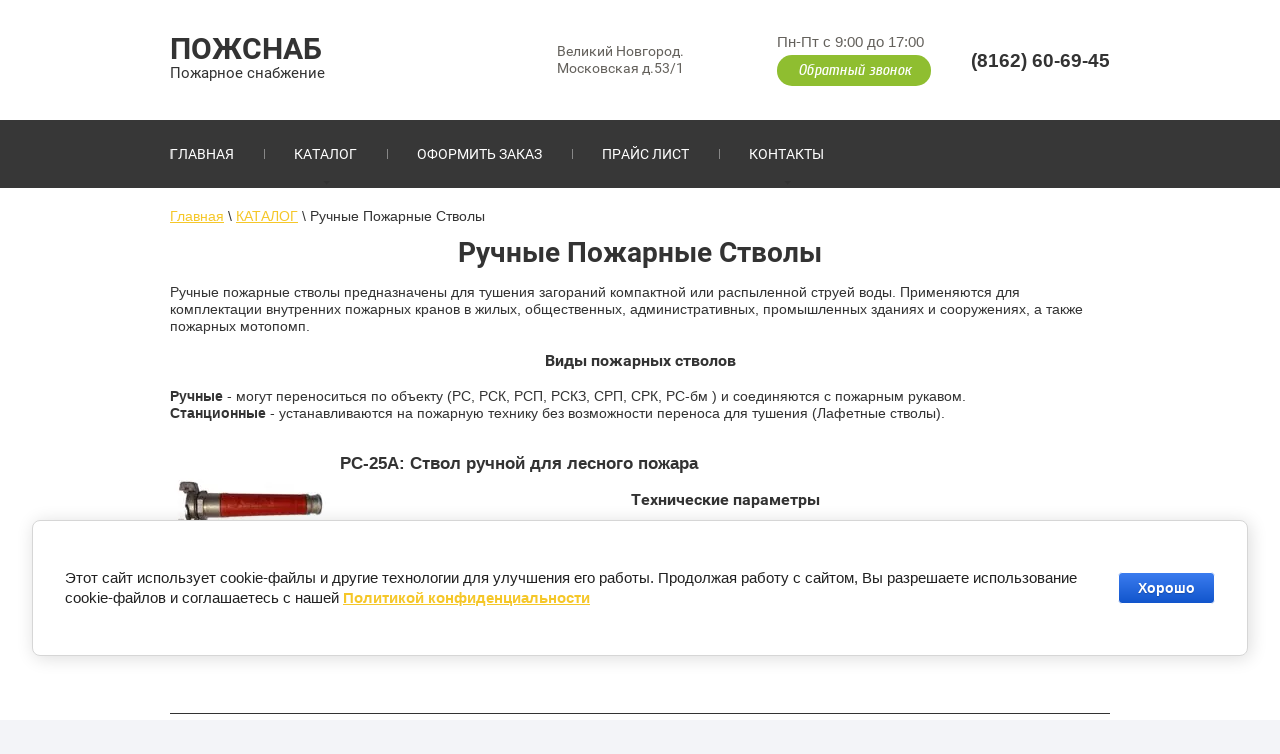

--- FILE ---
content_type: text/html; charset=utf-8
request_url: https://pozh-snab.ru/ruchnye-pozharnye-stvoly
body_size: 16460
content:

<!doctype html>
<html lang="ru">
<head>
<meta charset="utf-8">
<meta name="robots" content="all">
<title>Ручные Пожарные Стволы: Виды, характеристики, купить в ООО Пожснаб цена от производителя</title>
<!-- assets.top -->
<meta property="og:type" content="website">
<meta property="og:url" content="https://pozh-snab.ru/ruchnye-pozharnye-stvoly">
<meta name="twitter:card" content="summary">
<!-- /assets.top -->

<meta name="description" content="У нас вы можете купить ствол пожарный ручной модель РС, РСК, РСП, РСКЗ, СРП, СРК, РС-бм по оптовой цене.">
<meta name="keywords" content="Ручные Пожарные Стволы">
<meta name="SKYPE_TOOLBAR" content="SKYPE_TOOLBAR_PARSER_COMPATIBLE">
<meta name="viewport" content="width=device-width, initial-scale=1.0, maximum-scale=1.0, user-scalable=no">
<meta name="format-detection" content="telephone=no">
<meta http-equiv="x-rim-auto-match" content="none">
<link rel="stylesheet" href="/t/v1052/images/theme1/styles.scss.css">
<link rel="stylesheet" href="/g/css/styles_articles_tpl.css">
<link rel="stylesheet" href="/t/v1052/images/css/owl.carousel.css">
<script src="/g/libs/jquery/1.10.2/jquery.min.js"></script>
<meta name="yandex-verification" content="46c72073b9b53e8e" />
<meta name="yandex-verification" content="46c72073b9b53e8e" />
<meta name="google-site-verification" content="8XKNK5dhRCPycLDcejltVbzwuTEWFBFdhKrCax5L-ss" />

            <!-- 46b9544ffa2e5e73c3c971fe2ede35a5 -->
            <script src='/shared/s3/js/lang/ru.js'></script>
            <script src='/shared/s3/js/common.min.js'></script>
        <link rel='stylesheet' type='text/css' href='/shared/s3/css/calendar.css' /><link rel='stylesheet' type='text/css' href='/shared/highslide-4.1.13/highslide.min.css'/>
<script type='text/javascript' src='/shared/highslide-4.1.13/highslide-with-html.packed.js'></script>
<script type='text/javascript'>
hs.graphicsDir = '/shared/highslide-4.1.13/graphics/';
hs.outlineType = null;
hs.showCredits = false;
hs.lang={cssDirection:'ltr',loadingText:'Загрузка...',loadingTitle:'Кликните чтобы отменить',focusTitle:'Нажмите чтобы перенести вперёд',fullExpandTitle:'Увеличить',fullExpandText:'Полноэкранный',previousText:'Предыдущий',previousTitle:'Назад (стрелка влево)',nextText:'Далее',nextTitle:'Далее (стрелка вправо)',moveTitle:'Передвинуть',moveText:'Передвинуть',closeText:'Закрыть',closeTitle:'Закрыть (Esc)',resizeTitle:'Восстановить размер',playText:'Слайд-шоу',playTitle:'Слайд-шоу (пробел)',pauseText:'Пауза',pauseTitle:'Приостановить слайд-шоу (пробел)',number:'Изображение %1/%2',restoreTitle:'Нажмите чтобы посмотреть картинку, используйте мышь для перетаскивания. Используйте клавиши вперёд и назад'};</script>
<link rel="icon" href="/favicon.ico" type="image/x-icon">
<link rel="apple-touch-icon" href="/touch-icon-iphone.png">
<link rel="apple-touch-icon" sizes="76x76" href="/touch-icon-ipad.png">
<link rel="apple-touch-icon" sizes="120x120" href="/touch-icon-iphone-retina.png">
<link rel="apple-touch-icon" sizes="152x152" href="/touch-icon-ipad-retina.png">
<meta name="msapplication-TileImage" content="/touch-w8-mediumtile.png"/>
<meta name="msapplication-square70x70logo" content="/touch-w8-smalltile.png" />
<meta name="msapplication-square150x150logo" content="/touch-w8-mediumtile.png" />
<meta name="msapplication-wide310x150logo" content="/touch-w8-widetile.png" />
<meta name="msapplication-square310x310logo" content="/touch-w8-largetile.png" />

<!--s3_require-->
<link rel="stylesheet" href="/g/basestyle/1.0.1/cookie.message/cookie.message.css" type="text/css"/>
<link rel="stylesheet" href="/g/templates/pages/2016.1/pages_additional_1_0/pages.additional.1.0.css" type="text/css"/>
<link rel="stylesheet" href="/g/s3/css/submenu.css" type="text/css"/>
<link rel="stylesheet" href="/g/basestyle/1.0.1/cookie.message/cookie.message.blue.css" type="text/css"/>
<script type="text/javascript" src="/g/basestyle/1.0.1/cookie.message/cookie.message.js" async></script>
<!--/s3_require-->

<script src="/t/v1052/images/js/main.js" charset="utf-8"></script>
<script src="/t/v1052/images/js/owl.carousel.min.js"></script>
<script type="text/javascript" src="/g/s3/misc/form/1.0.0/s3.form.js"></script>

<script type='text/javascript' src="/g/s3/misc/eventable/0.0.1/s3.eventable.js"></script>
<script type='text/javascript' src="/g/s3/misc/math/0.0.1/s3.math.js"></script>
<script type='text/javascript' src="/g/s3/menu/allin/0.0.2/s3.menu.allin.js"></script>
<!--[if lt IE 10]>
<script src="/g/libs/ie9-svg-gradient/0.0.1/ie9-svg-gradient.min.js"></script>
<script src="/g/libs/jquery-placeholder/2.0.7/jquery.placeholder.min.js"></script>
<script src="/g/libs/jquery-textshadow/0.0.1/jquery.textshadow.min.js"></script>
<script src="/g/s3/misc/ie/0.0.1/ie.js"></script>
<![endif]-->
<!--[if lt IE 9]>
<script src="/g/libs/html5shiv/html5.js"></script>
<![endif]-->



	<link rel="stylesheet" href="/t/v1052/images/theme0/styles.scss.css">
</head>
<body>
<div class="fixed-form-bl"></div>
	<div class="site-wrapper">
		<header role="banner" class="site-header">
			<div class="header-top-part">
				<div class="header-left-part">
											<div class="site-name"><a href="http://pozh-snab.ru">ПОЖСНАБ</a></div>
										
											<div class="site-activity">Пожарное снабжение</div>
					
				</div>
				<div class="callback-click out">
						<span>Пн-Пт с 9:00 до 17:00</span>
						<b>Обратный звонок</b>
						<div class="form-top">
						<div class="tpl-anketa" data-api-url="/-/x-api/v1/public/?method=form/postform&param[form_id]=7324303&param[tpl]=db:form.minimal.tpl" data-api-type="form">
			<div class="form-body">
		<form method="post" action="/ruchnye-pozharnye-stvoly">
		<input type="hidden" name="form_id" value="7324303">
		<input type="hidden" name="tpl" value="db:form.minimal.tpl">
					
				        <div class="tpl-field row type-text">
	          	          	          <label>
	          		           
	            	<input type="text" size="30" maxlength="100" value="" name="d[0]" placeholder="Строка ввода " />
	            	            	          </label>
	        </div>
	        		
				        <div class="tpl-field row type-email field-required">
	          	          	          <label>
	          		           
	            	<input type="text" size="30" maxlength="100" value="" name="d[1]" placeholder="E-mail *" />
	            	            <div class="field-note">Ваш Е-майл</div>	          </label>
	        </div>
	        		
		
		<div class="tpl-field tpl-field-button form-button">
			<button type="submit" class="tpl-form-button">Отправить</button>
		</div>

		<re-captcha data-captcha="recaptcha"
     data-name="captcha"
     data-sitekey="6LddAuIZAAAAAAuuCT_s37EF11beyoreUVbJlVZM"
     data-lang="ru"
     data-rsize="invisible"
     data-type="image"
     data-theme="light"></re-captcha></form>
		</div>
					</div>
						</div>
					</div>
				<div class="header-right-part">
										<div class="adres-top">
						Великий Новгород. Московская д.53/1
					</div>
										<div class="callback-click">
						<span>Пн-Пт с 9:00 до 17:00</span>
						<b>Обратный звонок</b>
						<div class="form-top">
						<div class="tpl-anketa" data-api-url="/-/x-api/v1/public/?method=form/postform&param[form_id]=7324303&param[tpl]=db:form.minimal.tpl" data-api-type="form">
			<div class="form-body">
		<form method="post" action="/ruchnye-pozharnye-stvoly">
		<input type="hidden" name="form_id" value="7324303">
		<input type="hidden" name="tpl" value="db:form.minimal.tpl">
					
				        <div class="tpl-field row type-text">
	          	          	          <label>
	          		           
	            	<input type="text" size="30" maxlength="100" value="" name="d[0]" placeholder="Строка ввода " />
	            	            	          </label>
	        </div>
	        		
				        <div class="tpl-field row type-email field-required">
	          	          	          <label>
	          		           
	            	<input type="text" size="30" maxlength="100" value="" name="d[1]" placeholder="E-mail *" />
	            	            <div class="field-note">Ваш Е-майл</div>	          </label>
	        </div>
	        		
		
		<div class="tpl-field tpl-field-button form-button">
			<button type="submit" class="tpl-form-button">Отправить</button>
		</div>

		<re-captcha data-captcha="recaptcha"
     data-name="captcha"
     data-sitekey="6LddAuIZAAAAAAuuCT_s37EF11beyoreUVbJlVZM"
     data-lang="ru"
     data-rsize="invisible"
     data-type="image"
     data-theme="light"></re-captcha></form>
		</div>
					</div>
						</div>
					</div>
					
					
				
					<div class="phone-top">
													<div><a href="tel:(8162) 60-69-45">(8162) 60-69-45</a></div>
											</div>
				</div>
				<div class="clear"></div>
			</div>
		</header> <!-- .site-header -->

		<div class="site-menu" style="background: url(/d/2366374/t/v999/images/mt-bg2.jpg) center 0 no-repeat;">
							<nav class="top-menu-wrapper clear-self">
					<div class="top-menu-fixed">
						<div class="close-menu">Свернуть</div>
						<div class="top-menu-scroll">
							<ul class="top-menu"><li><a href="/" >Главная</a></li><li class="has-child opened"><a href="/katalog" >КАТАЛОГ</a><ul class="level-2"><li class="has-child"><a href="/lesopozharnoe-oborudovanie" >Лесопожарное оборудование</a><ul class="level-3"><li><a href="/plug-pkl-70" >Плуг ПКЛ-70</a></li><li><a href="/anshlagi-i-znaki-v-les" >Аншлаги и знаки в лес</a></li><li><a href="/rp-15-lesnoj-rancevyj-ognetushitel" >РП-15: Лесной ранцевый огнетушитель</a></li><li><a href="/rp-18-lesnoj-rancevyj-ognetushitel" >РП-18: Лесной ранцевый огнетушитель</a></li><li><a href="/remkomplekt-gidropulta-rlo-rp-15-rp-18" >Ремкомплект гидропульта РЛО РП-15, РП-18</a></li><li><a href="/pozharnye-rezervuary-dlya-vody-rdv" >Пожарные резервуары для воды (РДВ)</a></li><li><a href="/nasos-shesterennyj-nshn-600" >Насос шестеренный НШН-600</a></li><li><a href="/tverdyj-smachivatel-liven-ts" >Твердый смачиватель Ливень-ТС</a></li><li><a href="/vozduhoduvka-opryskivatel-angara-lesopozharnaya" >Воздуходувка опрыскиватель  "Ангара" лесопожарная</a></li><li><a href="/vozduhoduvka-opryskivatel-ps-257" >Воздуходувка - опрыскиватель PS-257</a></li><li><a href="/termos-armejskij-polevoj" >Термос армейский (полевой)</a></li><li><a href="/vozduhoduvka-opryskivatel-ps-157" >Воздуходувка - опрыскиватель PS-157</a></li><li><a href="/specialnaya-ognestojkaya-zashchitnaya-nakidka" >Специальная огнестойкая защитная накидка</a></li></ul></li><li class="has-child"><a href="/ognetushiteli" >Огнетушители</a><ul class="level-3"><li class="has-child"><a href="/ognetushitel-uglekislotnyj-ou" >Огнетушитель углекислотный - ОУ</a><ul class="level-4"><li><a href="/ognetushitel-ou-2" >Огнетушитель ОУ-2</a></li><li><a href="/ognetushitel-ou-3" >Огнетушитель ОУ-3</a></li><li><a href="/ognetushitel-ou-5" >Огнетушитель ОУ-5</a></li><li><a href="/ognetushitel-ou-55" >Огнетушитель ОУ-55</a></li></ul></li><li><a href="/poroshkovye-ognetushiteli-yarpozhinvest" >Порошковые огнетушители Ярпожинвест</a></li><li class="has-child"><a href="/ognetushitel-poroshkovyj-op" >Огнетушитель порошковый - ОП</a><ul class="level-4"><li><a href="/ognetushitel-op-2-avse-poroshkovyj" >Огнетушитель ОП-2 АВСЕ порошковый</a></li><li><a href="/ognetushitel-op-4-avse-poroshkovyj" >Огнетушитель ОП-4 АВСЕ порошковый</a></li><li><a href="/ognetushitel-op-5-avse-poroshkovyj" >Огнетушитель ОП-5 АВСЕ порошковый</a></li><li><a href="/ognetushitel-op-6-avse-poroshkovyj" >Огнетушитель ОП-6 АВСЕ порошковый</a></li><li><a href="/ognetushitel-op-8-poroshkovyj" >Огнетушитель ОП-8 порошковый</a></li><li><a href="/ognetushitel-op-9-avse-poroshkovyj" >Огнетушитель ОП-9 АВСЕ порошковый</a></li><li><a href="/ognetushitel-op-10-avse-poroshkovyj" >Огнетушитель ОП-10 АВСЕ порошковый</a></li><li><a href="/ognetushitel-op-12-avse-poroshkovyj" >Огнетушитель ОП-12 АВСЕ порошковый</a></li><li><a href="/ognetushitel-op-25-avse-poroshkovyj" >Огнетушитель ОП-25 АВСЕ порошковый</a></li><li><a href="/ognetushitel-op-35-avse-poroshkovyj" >Огнетушитель ОП-35 АВСЕ порошковый</a></li><li><a href="/ognetushitel-op-40-avse-poroshkovyj" >Огнетушитель ОП-40 АВСЕ порошковый</a></li><li><a href="/ognetushitel-op-50-avse-poroshkovyj" >Огнетушитель ОП-50 АВСЕ порошковый</a></li><li><a href="/ognetushitel-op-70-avse-poroshkovyj" >Огнетушитель ОП-70 АВСЕ порошковый</a></li><li><a href="/ognetushitel-op-80-avse-poroshkovyj" >Огнетушитель ОП-80 АВСЕ порошковый</a></li><li><a href="/ognetushitel-op-100-avse-poroshkovyj" >Огнетушитель ОП-100 АВСЕ порошковый</a></li></ul></li><li class="has-child"><a href="/transportnyj-kronshtejn-ognetushitelya" >Транспортный кронштейн огнетушителя</a><ul class="level-4"><li class="has-child"><a href="/kronshtejn-kth-transportnyj-s-dvumya-metallicheskimi-homutami" >Кронштейн КТХ транспортный с двумя металлическими хомутами</a><ul class="level-5"><li><a href="/kth-4-kronshtejn-transportnyj-dlya-ognetushitelya-ou-3-d-140-mm" >КТХ 4+: Кронштейн транспортный для огнетушителя ОУ-3 / d 140 мм</a></li><li><a href="/kth-3-kronshtejn-transportnyj-dlya-ognetushitelya-ou-2-d-110-mm" >КТХ 3+: Кронштейн транспортный для огнетушителя ОУ-2 / d 110 мм</a></li></ul></li></ul></li><li class="has-child"><a href="/samosrabatyvaayushchie-ognetushiteli" >Самосрабатываающие огнетушители</a><ul class="level-4"><li><a href="/mpp-n-2-5-yarpozhinvest-modul-poroshkovogo-pozharotusheniya" >МПП(Н)-2,5 Ярпожинвест Модуль порошкового пожаротушения</a></li><li><a href="/fog-plastina-20-30-50-65-pirostiker-rozetka" >ФОГ пластина 20, 30, 50, 65, пиростикер розетка</a></li></ul></li><li class="has-child"><a href="/zapchasti-dlya-ognetushitelej" >Запчасти для огнетушителей</a><ul class="level-4"><li><a href="/komplektuyushchie-dlya-op-ovp" >КОМПЛЕКТУЮЩИЕ ДЛЯ ОП, ОВП</a></li></ul></li><li><a href="/ove-ognetushiteli-vozdushno-emulsionnye" >ОВЭ - Огнетушители Воздушно Эмульсионные</a></li></ul></li><li class="has-child"><a href="/rukav-pozharnyy" >Рукав пожарный</a><ul class="level-3"><li class="has-child"><a href="/rukava-napornye-dlya-pozharnyh-kranov-10-atm-1-0-mpa" >Рукава напорные для пожарных кранов 10 атм (1,0 МПа)</a><ul class="level-4"><li><a href="/rukav-pozharnyj-napornyj-d-32-mm-dlya-nasosa" >Рукав пожарный напорный D 32 мм для насоса</a></li></ul></li><li class="has-child"><a href="/pozharnye-rukava-napornye-morozostojkie-1-6-mpa" >Пожарные рукава напорные морозостойкие 1,6 МПа</a><ul class="level-4"><li><a href="/napornyj-pozharnyj-rukav-shlang-100-mm-s-golovkami-gr-100" >Напорный пожарный рукав (шланг) 100 мм с головками ГР-100</a></li><li><a href="/rukav-pozharnyj-80-mm-rpm-v-du-1-6-im-uhl1-s-gr-80" >Рукав пожарный 80 мм РПМ(В)-Ду-1,6-ИМ-УХЛ1 с ГР-80</a></li><li><a href="/rukav-pozharnyj-napornyj-200-mm" >Рукав пожарный напорный 200 мм</a></li></ul></li><li><a href="/lateksnyj-pozharnyj-rukav-d-25-40-50-65-80-150-mm" >Латексный пожарный рукав D-25. 40. 50. 65. 80. 150 мм</a></li><li><a href="/technolen-tehnolen-pozharnye-rukava-iz-chehii" >TECHNOLEN (ТЕХНОЛЕН) - Пожарные рукава из Чехии</a></li></ul></li><li class="has-child"><a href="/pozharnyye-shkafy" >Пожарные шкафы</a><ul class="level-3"><li><a href="/shkaf-shpk-310-plastikovyy" >Шкаф ШПК-310 Пластиковый</a></li><li><a href="/pozharnaya-ramka-lyuk-s-dvercej" >Пожарная рамка люк с дверцей</a></li><li><a href="/shkaf-pozharnyj-model-shpk-310-metallicheskij" >Шкаф пожарный модель ШПК-310 металлический</a></li><li><a href="/shkaf-pozharnyj-model-shpk-320-metallicheskij" >Шкаф пожарный модель ШПК-320 металлический</a></li><li><a href="/morskoj-pozharnyj-shkaf-shpk-310" >Морской пожарный шкаф ШПК-310</a></li><li><a href="/pozharnyj-shkaf-iz-nerzhaveyushchej-stali" >Пожарный шкаф из нержавеющей стали</a></li><li class="has-child"><a href="/podstavka-pod-ognetushitel-p-10-p-15-p-20" >Подставка под огнетушитель П-10, П-15, П-20</a><ul class="level-4"><li><a href="/podstavka-pod-ognetushitel-ou-5-ou-8" >Подставка под огнетушитель ОУ-5 (ОУ-8)</a></li></ul></li><li><a href="/shkaf-dual-plastikovyj-analog-shpk-310-korabelnyj" >Шкаф DUAL  пластиковый аналог ШПК-310 корабельный</a></li><li><a href="/yashchik-dlya-peska-plastikovyj" >Ящик для песка пластиковый</a></li></ul></li><li class="has-child"><a href="/pozharnyj-kran" >Пожарный кран</a><ul class="level-3"><li><a href="/mahovik-barashek-k-ventilyu" >Маховик (барашек) к вентилю</a></li><li><a href="/klapan-pozharnogo-krana-kpch-65-1-ventil-du-65-mm" >Клапан пожарного крана КПЧ 65-1 вентиль ду 65 мм</a></li><li><a href="/kpl-50-1-klapan-pozharnogo-krana-latunnyj-ventil-du-50-mm" >КПЛ-50-1: Клапан пожарного крана латунный вентиль ду 50 мм</a></li><li><a href="/kpl-65-1-klapan-pozharnogo-krana-latunnyj-ventil-du-65-mm" >КПЛ-65-1: Клапан пожарного крана латунный вентиль ду 65 мм</a></li></ul></li><li class="has-child"><a href="/armatura-pozharnaya-soedinitelnaya" >Арматура пожарная соединительная</a><ul class="level-3"><li class="has-child"><a href="/kolco-uplotnitelnoe-rezinovoe-kn-i-kv" >Кольцо уплотнительное резиновое  КН и КВ</a><ul class="level-4"><li><a href="/prokladka-uplotnitelnaya-gm-50-gm-65-gm-80-gm-100" >Прокладка уплотнительная ГМ-50, ГМ-65, ГМ-80, ГМ-100</a></li><li><a href="/kn-25-kv-25-kolco-napornoe-vsasyvayushchie-25-mm" >КН-25, КВ-25: Кольцо напорное всасывающие 25 мм</a></li><li><a href="/kn-50-kolco-napornoe-50-mm" >КН-50: Кольцо напорное 50 мм</a></li><li><a href="/kn-65-70-kolco-uplotnitelnoe" >КН-65 (70): Кольцо уплотнительное</a></li><li><a href="/kn-80-kolco-uplotnitelnoe" >КН-80: Кольцо уплотнительное</a></li><li><a href="/kv-100-kolco-vsasyvayushchie" >КВ-100: Кольцо всасывающие</a></li><li><a href="/kv-125-kolco-vsasyvayushchie" >КВ-125: Кольцо всасывающие</a></li><li><a href="/kn-150-kolco-napornoe-uplotnitelnoe" >КН-150: Кольцо напорное уплотнительное</a></li></ul></li><li class="has-child"><a href="/golovki-rukavnye-gr-i-grv" >Головки рукавные ГР и ГРВ</a><ul class="level-4"><li><a href="/gr-200-golovka-rukavnaya-d-200-mm" >ГР-200: Головка рукавная D-200 мм</a></li><li><a href="/gr-150-golovka-rukavnaya-d-150-mm" >ГР-150: Головка рукавная D-150 мм</a></li></ul></li><li class="has-child"><a href="/soedinenie-bystros-emnoe-25-mm-latun" >Соединение быстросъемное 25 мм Латунь</a><ul class="level-4"><li><a href="/golovka-rukavnaya-gr-25-latun" >Головка рукавная ГР-25: ( Латунь )</a></li><li><a href="/golovka-muftovaya-gm-25-latun" >Головка муфтовая ГМ-25: ( Латунь )</a></li><li><a href="/golovka-capkovaya-gc-25-latun" >Головка цапковая ГЦ-25: ( Латунь )</a></li><li><a href="/golovka-zaglushka-gz-25-latun" >Головка заглушка ГЗ-25: ( Латунь )</a></li><li><a href="/uplotnenie-kolco-kn-25" >Уплотнение кольцо КН-25</a></li></ul></li><li><a href="/gp-golovki-perehodnye-pozharnye" >ГП - Головки переходные пожарные</a></li><li class="has-child"><a href="/gm-golovka-muftovaya-pozharnaya" >ГМ: Головка муфтовая пожарная</a><ul class="level-4"><li><a href="/gm-32-golovka-muftovaya-pozharnaya-32-mm" >ГМ-32: Головка муфтовая пожарная 32 мм</a></li><li><a href="/gm-100-golovka-muftovaya-melkaya-rezba" >ГМ-100: Головка муфтовая мелкая резьба</a></li><li><a href="/gm-38-50-golovka-muftovaya-38-40-mm-alyuminij" >ГМ-38/50: Головка муфтовая 38 (40) мм Алюминий</a></li></ul></li></ul></li><li class="opened active"><a href="/ruchnye-pozharnye-stvoly" >Ручные Пожарные Стволы</a></li><li class="has-child"><a href="/kolonka-kv-4" >Колонка КВ-4</a><ul class="level-3"><li><a href="/ezhektor-v-sbore-s-gnezdom-dlya-kolonki-kv-4" >Эжектор в сборе с гнездом для колонки КВ-4</a></li><li><a href="/pruzhina-kv-512-vodorazbornoj-kolonki-kv-4" >Пружина КВ 512: Водоразборной колонки КВ-4</a></li><li><a href="/klapan-kv-505" >Клапан КВ 505 водоразборной колонки КВ 4</a></li><li><a href="/priemnik-kolonki-kv-4-s-ezhektorom-v-sbore-kv-500" >Приемник колонки КВ-4 с эжектором в сборе КВ-500</a></li></ul></li><li class="has-child"><a href="/adr-nabory-po-dopog" >ADR наборы по ДОПОГ</a><ul class="level-3"><li class="has-child"><a href="/nabory-adr-adr-vse-klassy" >Наборы ADR/АДР все классы</a><ul class="level-4"><li><a href="/nabor-adr-adr-3-klass" >Набор ADR/АДР  3 класс</a></li><li><a href="/nabor-adr-na-vse-klassy-opasnosti" >Набор АДР на все классы опасности</a></li></ul></li><li><a href="/komplektuyushchie-aksessuary-dlya-perevozke-opasnyh-gruzov" >Комплектующие аксессуары для перевозке опасных грузов</a></li><li><a href="/zhidkost-dlya-promyvki-glaz-plum" >Жидкость для промывки глаз PLUM</a></li></ul></li><li class="has-child"><a href="/protivogazy" >Противогазы</a><ul class="level-3"><li><a href="/protivogaz-gp-7b" >Противогаз ГП-7Б</a></li><li><a href="/protivogaz-gp-7pm" >Противогаз ГП-7ПМ</a></li><li><a href="/protivogaz-gp-7b-s-dvojnoj-zashchitoj" >Противогаз ГП-7Б с двойной защитой</a></li><li><a href="/maska-ppm-88-panoramnaya" >Маска ППМ-88 панорамная</a></li><li><a href="/shmp-shlem-maska-dlya-protivogaza" >ШМП: Шлем-маска для противогаза</a></li><li><a href="/dot-600-filtr-protivogaza-a2b2e2k2hgp3-r-d" >ДОТ 600: Фильтр противогаза A2B2E2K2HgP3 R D</a></li><li><a href="/shm-2012-shlem-maska" >ШМ-2012 (Шлем маска)</a></li></ul></li><li class="has-child"><a href="/protivogaz-shlangovyj-psh" >Противогаз шланговый (ПШ)</a><ul class="level-3"><li><a href="/protivogaz-psh-1s-s-maskoj-ppm-88-shlang-pvh" >Противогаз ПШ-1С с маской ППМ-88 шланг ПВХ</a></li><li><a href="/protivogaz-shlangovyj-psh-1s-s-maskoj-shmp-i-shlangom-pvh" >Противогаз шланговый ПШ-1С с маской ШМП и шлангом ПВХ</a></li></ul></li><li class="has-child"><a href="/samospasateli-filtruyushchie" >Самоспасатели фильтрующие</a><ul class="level-3"><li><a href="/gdzk-en-samospasatel-filtruyushchij" >ГДЗК-EN: Самоспасатель фильтрующий</a></li><li><a href="/zevs-30u-samospasatel-gdzk" >ЗЕВС-30У: самоспасатель ГДЗК</a></li><li><a href="/gdzk-garant-1-filtruyushchij-samospasatel" >ГДЗК Гарант 1: Фильтрующий Самоспасатель</a></li><li><a href="/feniks-2-samospasatel" >Феникс-2 самоспасатель</a></li><li><a href="/briz-3401-gdzk-filtruyushchij-samospasatel" >БРИЗ-3401 (ГДЗК) Фильтрующий самоспасатель</a></li><li><a href="/spas-30-samospasatel-filtruyushchij" >Спас-30: Самоспасатель фильтрующий</a></li></ul></li><li class="has-child"><a href="/aptechka-medicinskaya" >Аптечка медицинская</a><ul class="level-3"><li><a href="/aptechka-prikaz-169n" >Аптечка приказ 169Н</a></li><li><a href="/aptechka-proizvodstvennaya-30-chel" >Аптечка производственная 30 чел</a></li><li><a href="/aptechka-dlya-perevozki-opasnyh-gruzov" >Аптечка для перевозки опасных грузов</a></li><li><a href="/aptechka-kimgz" >Аптечка КИМГЗ</a></li><li><a href="/aptechka-universalnaya" >Аптечка УНИВЕРСАЛЬНАЯ</a></li><li><a href="/aptechka-dlya-detskih-i-uchebnyh-uchrezhdenij" >Аптечка для детских и учебных учреждений</a></li><li><a href="/aptechka-po-prikazu-1331n" >Аптечка по приказу 1331н</a></li><li><a href="/ipp-1-individualnyj-perevyazochnyj-paket" >ИПП-1: Индивидуальный перевязочный пакет</a></li></ul></li><li class="has-child"><a href="/motopompa-dlya-gryaznoj-vody" >Мотопомпа для грязной воды</a><ul class="level-3"><li><a href="/gtp-80-gryazevaya-motopompa-chempion" >GTP-80: Грязевая мотопомпа Чемпион</a></li><li><a href="/tg-20-motopompa-gryazevaya-zongshen" >TG 20: Мотопомпа грязевая Zongshen</a></li><li class="has-child"><a href="/motopompa-vysokonapornaya-pozharnaya" >Мотопомпа высоконапорная пожарная</a><ul class="level-4"><li><a href="/serh-50v-benzinovaya-vysokonapornaya-motopompa-koshin" >SERH-50V: Бензиновая высоконапорная мотопомпа Koshin</a></li><li><a href="/serh-50z-benzinovaya-vysokonapornaya-motopompa-koshin" >SERH-50Z: Бензиновая высоконапорная мотопомпа Koshin</a></li><li><a href="/pghp-50-motopompa-pozharnaya-vysokonapornaya-marka-tss" >PGHP-50: Мотопомпа пожарная высоконапорная марка TSS</a></li><li><a href="/sprut-3-motopompa-lesopozharnaya-vysokonapornaya-pozharnaya" >СПРУТ-3: Мотопомпа лесопожарная высоконапорная пожарная</a></li></ul></li><li class="has-child"><a href="/koshin-benzinovye-motopompy-dlya-gryaznoj-vody" >KOSHIN - бензиновые мотопомпы для грязной воды</a><ul class="level-4"><li><a href="/kth-80x-motopompa-gryazevaya-koshin" >KTH-80X: Мотопомпа грязевая KOSHIN</a></li><li><a href="/koshin-ktz-80x-o-s" >KOSHIN KTZ-80X O/S</a></li></ul></li><li><a href="/mpg-1300-80-motopompa-dlya-gryaznoj-vody" >МПГ-1300-80: Мотопомпа для грязной воды</a></li><li class="has-child"><a href="/motopompa-honda-wb-wt-wh-wx" >Мотопомпа Honda WB, WT, WH, WX.</a><ul class="level-4"><li><a href="/motopompa-honda-honda-wb20xt-3drx" >Мотопомпа Honda/Хонда WB20XT 3DRX</a></li></ul></li><li class="has-child"><a href="/rato-motopompy-velikij-novgorod" >RATO - мотопомпы Великий Новгород</a><ul class="level-4"><li><a href="/motopompa-rato-rt100nb26" >Мотопомпа RATO RT100NB26</a></li></ul></li></ul></li><li class="has-child"><a href="/zapasnye-chasti-dlya-motopompy" >Запасные части для мотопомпы</a><ul class="level-3"><li class="has-child"><a href="/salnik-motopompy" >Сальник мотопомпы</a><ul class="level-4"><li><a href="/salnik-gryazevoj-cp-20" >Сальник грязевой CP-20</a></li><li><a href="/salnik-gryazevoj-sr-25" >Сальник грязевой СР-25</a></li><li><a href="/salnik-gryazevoj-sr-25-1" >Сальник грязевой СР-30</a></li></ul></li></ul></li><li class="has-child"><a href="/gidranty-i-podstavki" >Гидранты и подставки</a><ul class="level-3"><li><a href="/kolonka-kpa" >Колонка КПА</a></li><li><a href="/stalnoj-gidrant-pozharnyj" >Стальной гидрант пожарный</a></li><li><a href="/chugunnyj-gidrant-pozharnyj" >Чугунный гидрант пожарный</a></li><li><a href="/podstavki-pod-gidrant" >Подставки под гидрант</a></li><li><a href="/znak-f-09-pozharnyj-gidrant" >Знак F-09 Пожарный гидрант</a></li><li><a href="/kryshka-pozharnogo-gidranta-kolpak" >Крышка пожарного гидранта колпак</a></li></ul></li><li class="has-child"><a href="/vsasyvayushchie-rukava" >Всасывающие рукава</a><ul class="level-3"><li class="has-child"><a href="/shlang-agro-elastik-rukav-agro-elastic" >Шланг АГРО ЭЛАСТИК | Рукав AGRO ELASTIC</a><ul class="level-4"><li><a href="/d-100-102-mm-shlang-dlya-assenizatorskih-mashin" >D 100 (102) мм: Шланг для ассенизаторских машин</a></li></ul></li><li><a href="/shlang-rukav-naporno-vsasyvayushchij-100mm" >Шланг (Рукав) напорно-всасывающий 100мм</a></li></ul></li><li class="has-child"><a href="/dveri-protivopozharnye" >Двери противопожарные</a><ul class="level-3"><li><a href="/dver-odnostvorchataya-ei-60" >Дверь одностворчатая EI-60</a></li><li><a href="/dver-dvupolnaya-ei-60" >Дверь двупольная EI-60</a></li><li><a href="/lyuk-protivopozharnyj" >Люк противопожарный</a></li></ul></li><li><a href="/vyveski-so-shriftom-brajlya" >Вывески со шрифтом Брайля</a></li><li class="has-child"><a href="/lestnicy-pozharnye" >Лестницы пожарные</a><ul class="level-3"><li><a href="/lvs-lestnica-verevochnye-spasatelnaya" >ЛВС: Лестница веревочные спасательная</a></li></ul></li><li><a href="/elektromegafony-rupor-i-sireny" >Электромегафоны (Рупор) и Сирены</a></li><li class="has-child"><a href="/shchity-pozharnye-i-komplektaciya" >Щиты пожарные и комплектация</a><ul class="level-3"><li><a href="/asbestovoe-polotno" >Асбестовое полотно</a></li><li><a href="/shchit-pozharnyj-tip-shchp-a-klass-pozhara-a" >Щит пожарный тип ЩП-А (класс пожара А)</a></li><li><a href="/shchit-pozharnyj-tip-shchp-v-klass-pozhara-v" >Щит пожарный тип ЩП-В (класс пожара В)</a></li><li><a href="/protivopozharnoe-polotno" >Противопожарное полотно</a></li><li><a href="/pozharnyj-yashchik-dlya-peska" >Пожарный ящик для песка</a></li></ul></li><li class="has-child"><a href="/penoobrazovatel-smachivatel" >Пенообразователь смачиватель</a><ul class="level-3"><li><a href="/penoobrazovatel-smachivatel-po-6sp" >Пенообразователь смачиватель ПО-6СП</a></li></ul></li><li class="has-child"><a href="/dorozhnye-znaki-i-ograzhdeniya" >Дорожные знаки и ограждения</a><ul class="level-3"><li class="has-child"><a href="/dorozhnyj-konus-s-utyazhelitelem" >Дорожный конус с утяжелителем</a><ul class="level-4"><li><a href="/konuc-dopozhnyj-520-mm-utyazhelennyj" >Koнуc дopoжный 520 мм утяжeлeнный</a></li><li><a href="/veha-ograditelnaya-oranzhevaya" >Веха оградительная оранжевая</a></li></ul></li><li><a href="/vremennye-dorozhnye-znaki-na-zheltom-fone" >Временные дорожные знаки (на желтом фоне)</a></li></ul></li><li><a href="/dymovoj-pozharnyj-izveshchatel" >Дымовой пожарный извещатель</a></li><li class="has-child"><a href="/kamlok-dlya-shlanga" >Камлок для шланга</a><ul class="level-3"><li><a href="/kolco-prokladka-dlya-kamloka" >Кольцо (прокладка) для Камлока</a></li></ul></li><li class="has-child"><a href="/benzinovye-generatory-benzogeneratory" >Бензиновые генераторы (бензогенераторы)</a><ul class="level-3"><li><a href="/6-kvt-benzogenerator-ugb-6000et" >6 кВт: Бензогенератор  УГБ-6000ЕТ</a></li><li><a href="/7-5-kvt-benzogenerator-ugb-7500et" >7,5 кВт: Бензогенератор УГБ-7500ЕТ</a></li><li><a href="/8-2-kvt-benzogenerator-ugb-8200et" >8,2 кВт: Бензогенератор УГБ-8200ЕТ</a></li><li><a href="/9-2-kvt-benzogenerator-ugb-9200et" >9,2 кВт: Бензогенератор УГБ-9200ЕТ</a></li></ul></li></ul></li><li><a href="/oformit-zakaz" >Оформить заказ</a></li><li><a href="/prajs-list" >Прайс Лист</a></li><li class="has-child"><a href="/kontakty" >Контакты</a><ul class="level-2"><li><a href="/politika-obrabotki-personalnyh-dannyh" >Политика обработки персональных данных</a></li></ul></li></ul>						</div>
					</div>
					<span class="top-menu-button"></span>
				</nav>
					</div>
		
				<div class="site-container">
			<main role="main" class="site-main in">
				
<div class="widget-90 path widget-type-path editorElement layer-type-widget" data-url="/ruchnye-pozharnye-stvoly"><a href="/">Главная</a> \ <a href="/katalog">КАТАЛОГ</a> \ Ручные Пожарные Стволы</div> 
				<h1>Ручные Пожарные Стволы</h1>



<script>
var hsOptions = {
	align:'center',
	transitions:['expand', 'crossfade'],
	outlineType:'rounded-white',
	fadeInOut:true,
	dimmingOpacity:0.5,
}
</script>


				
			<link rel="stylesheet" href="/g/s3/css/submenu.css">
	
<p>Ручные пожарные стволы предназначены для тушения загораний компактной или распыленной струей воды. Применяются для комплектации внутренних пожарных кранов в жилых, общественных, административных, промышленных зданиях и сооружениях, а также пожарных мотопомп.</p>

<h3><b>Виды</b>&nbsp;<b>пожарных</b>&nbsp;<b>стволов</b></h3>

<p><b>Ручные</b>&nbsp;- могут переноситься по объекту (РС, РСК, РСП, РСКЗ, СРП, СРК, РС-бм ) и соединяются с&nbsp;пожарным&nbsp;рукавом.&nbsp;<br />
<strong>Станционные</strong> - устанавливаются на&nbsp;пожарную&nbsp;технику без возможности переноса для тушения (Лафетные<strong>&nbsp;</strong>стволы).&nbsp;</p>

<div class="localpagelist">
    <div class="localproducts">
                    <div class="localproducts__block">
            	                <div class="localpic localproducts__block-pic localpic--little">
                    <a class="highslide" onclick="return hs.expand(this, hsOptions)" href="/d/rs25.jpg"><img src="/thumb/2/2rdY-WtQg7G0vMx5McZr8Q/160r160/d/rs25.jpg" alt="" title=""></a>
                </div>
                                <div class="localproducts__block-text ">
                    <div class="localproducts__block-title localproducts__block-title0"><a href="">РС-25А: Ствол ручной для лесного пожара</a></div>
                    <div class="localtext">
                        <div>
<h3>Технические параметры</h3>
</div>

<div>Рабочее давление, МПа, (кгс/см2)&nbsp;0,4-0,6 (4-6)</div>

<div>Диаметр выходного отверстия насадки, 8 мм</div>

<div>Длина ствола, 205 мм</div>

<div>Масса,&nbsp;не более 0,3 кг</div>

<div>Условный проход соединительной головки, 25 мм</div>

<div>Длина D, 180 мм</div>

<div>Диаметр L, 60 мм</div>
                    </div>
                    <div class="localdiscription localproducts__block-pricetitle"></div>
                    <div class="localproducts__block-price">
                        <span class="oldprice"></span>
                        <span class="price"></span>
                    </div>
                                        <div class="clear"></div>
                </div>
                <div class="clear"></div>
            </div>
                    <div class="localproducts__block">
            	                <div class="localpic localproducts__block-pic localpic--little">
                    <a class="highslide" onclick="return hs.expand(this, hsOptions)" href="/d/rs-50.jpg"><img src="/thumb/2/KpTNrvoQSTj7C_53EESVpA/160r160/d/rs-50.jpg" alt="" title=""></a>
                </div>
                                <div class="localproducts__block-text ">
                    <div class="localproducts__block-title localproducts__block-title1"><a href="">РС-50А (16мм): Ручной ствол пожарный алюминиевый сплав АК9М2 ГОСТ 1583-93</a></div>
                    <div class="localtext">
                        <div>Ствол РС-50А пожарный ручной со спрыском D 16 мм</div>

<h3>Технические параметры</h3>

<ul>
	<li>Рабочее давление 0,4-0,6 МПа (кгс/см&sup2;);</li>
	<li>Расход воды 3,6 л/с;</li>
	<li>Дальность компактной водяной струи32 м;</li>
	<li>Материал Алюминий;</li>
	<li>Условный проходDN50;</li>
	<li>Размеры A х L х d98 х 250 х 16;</li>
	<li>Масса 0,5 кг.</li>
</ul>
                    </div>
                    <div class="localdiscription localproducts__block-pricetitle"></div>
                    <div class="localproducts__block-price">
                        <span class="oldprice"></span>
                        <span class="price"></span>
                    </div>
                                        <div class="clear"></div>
                </div>
                <div class="clear"></div>
            </div>
                    <div class="localproducts__block">
            	                <div class="localpic localproducts__block-pic localpic--little">
                    <a class="highslide" onclick="return hs.expand(this, hsOptions)" href="/d/rs-50.jpg"><img src="/thumb/2/KpTNrvoQSTj7C_53EESVpA/160r160/d/rs-50.jpg" alt="" title=""></a>
                </div>
                                <div class="localproducts__block-text ">
                    <div class="localproducts__block-title localproducts__block-title2"><a href="">РС-50А: Ручной ствол пожарный алюминиевый</a></div>
                    <div class="localtext">
                        <div>
<h3>Технические параметры</h3>
</div>

<ul>
	<li>Рабочее давление МПа 0,4-0,6</li>
	<li>Расход воды л/с 2,7</li>
	<li>Дальность компактной водяной струи 30 м;</li>
	<li>Материал Алюминий;</li>
	<li>Условный проход DN50;</li>
	<li>Размеры A х L х d98 х 250 х 12;</li>
	<li>Масса 0,4 кг.</li>
</ul>
                    </div>
                    <div class="localdiscription localproducts__block-pricetitle"></div>
                    <div class="localproducts__block-price">
                        <span class="oldprice"></span>
                        <span class="price"></span>
                    </div>
                                        <div class="clear"></div>
                </div>
                <div class="clear"></div>
            </div>
                    <div class="localproducts__block">
            	                <div class="localpic localproducts__block-pic localpic--little">
                    <a class="highslide" onclick="return hs.expand(this, hsOptions)" href="/d/rs-50p.jpg"><img src="/thumb/2/5Lfs2xVK04damTP10pI-_A/160r160/d/rs-50p.jpg" alt="" title=""></a>
                </div>
                                <div class="localproducts__block-text ">
                    <div class="localproducts__block-title localproducts__block-title3"><a href="">РС-50П: Ручной ствол пожарный пластиковый</a></div>
                    <div class="localtext">
                        <h3>Технические параметры</h3>

<div>
<ul>
	<li>Рабочее давление МПа 0,4-0,6;</li>
	<li>Расход воды л/с 2,7 ;</li>
	<li>Дальность компактной водяной струи 30 м;</li>
	<li>Материал Полиамид;</li>
	<li>Условный проходDN50;</li>
	<li>Размеры A х L х d102 х 247 х 13;</li>
	<li>Масса 0,2 кг.</li>
</ul>
</div>
                    </div>
                    <div class="localdiscription localproducts__block-pricetitle"></div>
                    <div class="localproducts__block-price">
                        <span class="oldprice"></span>
                        <span class="price"></span>
                    </div>
                                        <div class="clear"></div>
                </div>
                <div class="clear"></div>
            </div>
                    <div class="localproducts__block">
            	                <div class="localpic localproducts__block-pic localpic--little">
                    <a class="highslide" onclick="return hs.expand(this, hsOptions)" href="/d/rs-70.jpg"><img src="/thumb/2/qU9B22kkjOS383KjDnHaYg/160r160/d/rs-70.jpg" alt="" title=""></a>
                </div>
                                <div class="localproducts__block-text ">
                    <div class="localproducts__block-title localproducts__block-title4"><a href="">РС-70А: Ручной ствол пожарный алюминиевый</a></div>
                    <div class="localtext">
                        <h3>Технические параметры</h3>

<ul>
	<li>Рабочее давление 0,4-0,6 МПа (кгс/см&sup2;);</li>
	<li>Расход воды 7,4 л/с;</li>
	<li>Дальность компактной водяной струи 32 м;</li>
	<li>Материал Алюминий;</li>
	<li>Условный проходDN70;</li>
	<li>Размеры A х L х d122 х 255 х 18;</li>
	<li>Масса 0,5 кг.</li>
</ul>
                    </div>
                    <div class="localdiscription localproducts__block-pricetitle"></div>
                    <div class="localproducts__block-price">
                        <span class="oldprice"></span>
                        <span class="price"></span>
                    </div>
                                        <div class="clear"></div>
                </div>
                <div class="clear"></div>
            </div>
                    <div class="localproducts__block">
            	                <div class="localpic localproducts__block-pic localpic--little">
                    <a class="highslide" onclick="return hs.expand(this, hsOptions)" href="/d/srk-50.webp"><img src="/thumb/2/csbaO1SLMJu1YOGCwJXCLQ/160r160/d/srk-50.webp" alt="" title=""></a>
                </div>
                                <div class="localproducts__block-text ">
                    <div class="localproducts__block-title localproducts__block-title5"><a href="">СРК-50: Ствол пожарный ручной комбинированный</a></div>
                    <div class="localtext">
                        <h3>Технические параметры</h3>

<ul>
	<li>Тип ствола: комбинированный&nbsp;алюминиевый сплав.</li>
	<li>Габариты: 390х145 мм. Масса: 1,8 кг.</li>
	<li>Расход воды при различных типах струи:Давление: от 0,4 до 0,6 МПа.
	<ul>
		<li>Сплошная: от 2,7 л/с.</li>
		<li>Распыленная: 2 л/с.</li>
	</ul>
	</li>
	<li>Угол факела распыляемой&nbsp; струи: от 25 до 60о.</li>
	<li>Дальность струи:DN: 50 мм.
	<ul>
		<li>Сплошной: от 30 м.</li>
		<li>Распыленной: от 12 м.</li>
	</ul>
	</li>
	<li>Срок службы: от 8 лет.</li>
</ul>
                    </div>
                    <div class="localdiscription localproducts__block-pricetitle">Цена</div>
                    <div class="localproducts__block-price">
                        <span class="oldprice"></span>
                        <span class="price">2 500 р.</span>
                    </div>
                                        <div class="clear"></div>
                </div>
                <div class="clear"></div>
            </div>
                    <div class="localproducts__block">
            	                <div class="localpic localproducts__block-pic localpic--little">
                    <a class="highslide" onclick="return hs.expand(this, hsOptions)" href="/d/rsk-50.jpg"><img src="/thumb/2/2wtaBvQLyCAKtLu4c-NCLw/160r160/d/rsk-50.jpg" alt="" title=""></a>
                </div>
                                <div class="localproducts__block-text ">
                    <div class="localproducts__block-title localproducts__block-title6"><a href="">РСК-50: Ствол пожарный ручной комбинированный</a></div>
                    <div class="localtext">
                        <h3>Технические параметры</h3>

<ul>
	<li>Рабочее давление 0,4-0,6 МПа;</li>
	<li>Расход воды: сплошной/распыленной струи 2,7/2,0 л/с;</li>
	<li>Дальность водяной струи: сплошной/распыленной струи 30/11 м;</li>
	<li>Диаметр выходного отверстия 11 мм;</li>
	<li>Материал Алюминий;</li>
	<li>Размеры A х L х d150 х 365 х 155 мм;</li>
	<li>Масса 1,25 кг.</li>
</ul>
                    </div>
                    <div class="localdiscription localproducts__block-pricetitle"></div>
                    <div class="localproducts__block-price">
                        <span class="oldprice"></span>
                        <span class="price"></span>
                    </div>
                                        <div class="clear"></div>
                </div>
                <div class="clear"></div>
            </div>
                    <div class="localproducts__block">
            	                <div class="localpic localproducts__block-pic localpic--little">
                    <a class="highslide" onclick="return hs.expand(this, hsOptions)" href="/d/rsp-50.jpg"><img src="/thumb/2/IqWuM7thai37nKrZYoeqbw/160r160/d/rsp-50.jpg" alt="" title=""></a>
                </div>
                                <div class="localproducts__block-text ">
                    <div class="localproducts__block-title localproducts__block-title7"><a href="">РСП-50: Ручной пожарный ствол перекрывной</a></div>
                    <div class="localtext">
                        <h3>Технические параметры</h3>

<ul>
	<li>Рабочее давление 0,4-0,6 МПа;</li>
	<li>Расход воды: сплошной/распыленной струи 2,7/2,0 л/с;</li>
	<li>Дальность водяной струи: сплошной/распыленной струи 30/11 м;</li>
	<li>Диаметр выходного отверстия 12 мм;</li>
	<li>Материал Алюминий;</li>
	<li>Размеры A х L х d150 х 350 х 155 мм;</li>
	<li>Масса 1,25 кг.</li>
</ul>
                    </div>
                    <div class="localdiscription localproducts__block-pricetitle"></div>
                    <div class="localproducts__block-price">
                        <span class="oldprice"></span>
                        <span class="price"></span>
                    </div>
                                        <div class="clear"></div>
                </div>
                <div class="clear"></div>
            </div>
            </div>
</div>



	
</main> <!-- .site-main -->
		</div>
		
		<footer role="contentinfo" class="site-footer">
			<div class="footer-in">
				<div class="footer-left">
					<div class="copyrights">
						Copyright 			            			            &copy; 2019 - 2026 
					</div>
					<div class="sc">
													<a href="http://facebook.com/" target="_blank"><img src="/thumb/2/_ON-nmJxsjqquZmU5zATHA/31c31/d/sc2.png" alt="Facebook"></a>
													<a href="http://vkontakte.ru/" target="_blank"><img src="/thumb/2/sPPsx0yR2ybf4HXo0N4Sdg/31c31/d/sc3.png" alt="Вконтакте"></a>
													<a href="http://www.odnoklassniki.ru/" target="_blank"><img src="/thumb/2/pjvdkF0x83U3DHw5tYflPg/31c31/d/sc4.png" alt="Одноклассники"></a>
											</div>
				
				</div>
				<div class="footer-right">
					<div class="megagroup">
						<span style='font-size:14px;' class='copyright'><!--noindex--><span style="text-decoration:underline; cursor: pointer;" onclick="javascript:window.open('https://megagr'+'oup.ru/?utm_referrer='+location.hostname)" class="copyright">Мегагрупп.ру</span><!--/noindex--></span>
					</div>
					<div class="counters">
						<!--LiveInternet counter--><script type="text/javascript">
document.write('<a href="//www.liveinternet.ru/click" '+
'target="_blank"><img src="//counter.yadro.ru/hit?t13.5;r'+
escape(document.referrer)+((typeof(screen)=='undefined')?'':
';s'+screen.width+'*'+screen.height+'*'+(screen.colorDepth?
screen.colorDepth:screen.pixelDepth))+';u'+escape(document.URL)+
';h'+escape(document.title.substring(0,150))+';'+Math.random()+
'" alt="" title="LiveInternet: показано число просмотров за 24'+
' часа, посетителей за 24 часа и за сегодня" '+
'border="0" width="88" height="31"><\/a>')
</script><!--/LiveInternet-->
<!-- Rating@Mail.ru counter -->
<script type="text/javascript">
var _tmr = window._tmr || (window._tmr = []);
_tmr.push({id: "3130194", type: "pageView", start: (new Date()).getTime()});
(function (d, w, id) {
  if (d.getElementById(id)) return;
  var ts = d.createElement("script"); ts.type = "text/javascript"; ts.async = true; ts.id = id;
  ts.src = "https://top-fwz1.mail.ru/js/code.js";
  var f = function () {var s = d.getElementsByTagName("script")[0]; s.parentNode.insertBefore(ts, s);};
  if (w.opera == "[object Opera]") { d.addEventListener("DOMContentLoaded", f, false); } else { f(); }
})(document, window, "topmailru-code");
</script><noscript><div>
<img src="https://top-fwz1.mail.ru/counter?id=3130194;js=na" style="border:0;position:absolute;left:-9999px;" alt="Top.Mail.Ru" />
</div></noscript>
<!-- //Rating@Mail.ru counter -->

<!-- Yandex.Metrika counter -->
<script type="text/javascript" >
   (function(m,e,t,r,i,k,a){m[i]=m[i]||function(){(m[i].a=m[i].a||[]).push(arguments)};
   m[i].l=1*new Date();k=e.createElement(t),a=e.getElementsByTagName(t)[0],k.async=1,k.src=r,a.parentNode.insertBefore(k,a)})
   (window, document, "script", "https://mc.yandex.ru/metrika/tag.js", "ym");

   ym(82250116, "init", {
        clickmap:true,
        trackLinks:true,
        accurateTrackBounce:true,
        webvisor:true
   });
</script>
<noscript><div><img src="https://mc.yandex.ru/watch/82250116" style="position:absolute; left:-9999px;" alt="" /></div></noscript>
<!-- /Yandex.Metrika counter -->

<a href="https://webmaster.yandex.ru/sqi?host=pozh-snab.ru"><img width="88" height="31" alt="" border="0" src="https://yandex.ru/cycounter?pozh-snab.ru&theme=light&lang=ru"/></a>
<a href="https://www.cy-pr.com/a/pozh-snab.ru" target="_blank"><img src="https://www.cy-pr.com/e/pozh-snab.ru_1_107.138.206.gif" alt="Анализ сайта pozh-snab.ru"/></a>
<!-- Rating Mail.ru counter -->
<script type="text/javascript">
var _tmr = window._tmr || (window._tmr = []);
_tmr.push({id: "3130194", type: "pageView", start: (new Date()).getTime()});
(function (d, w, id) {
  if (d.getElementById(id)) return;
  var ts = d.createElement("script"); ts.type = "text/javascript"; ts.async = true; ts.id = id;
  ts.src = "https://top-fwz1.mail.ru/js/code.js";
  var f = function () {var s = d.getElementsByTagName("script")[0]; s.parentNode.insertBefore(ts, s);};
  if (w.opera == "[object Opera]") { d.addEventListener("DOMContentLoaded", f, false); } else { f(); }
})(document, window, "topmailru-code");
</script><noscript><div>
<img src="https://top-fwz1.mail.ru/counter?id=3130194;js=na" style="border:0;position:absolute;left:-9999px;" alt="Top.Mail.Ru" />
</div></noscript>
<!-- //Rating Mail.ru counter -->
<!-- Rating Mail.ru logo -->
<a href="https://top.mail.ru/jump?from=3130194">
<img src="https://top-fwz1.mail.ru/counter?id=3130194;t=479;l=1" style="border:0;" height="31" width="88" alt="Top.Mail.Ru" /></a>
<!-- //Rating Mail.ru logo -->

<script type="text/javascript" src="//cp.onicon.ru/loader/63aabf55b887ee673b8b456e.js"></script>
<!--__INFO2026-01-22 00:53:17INFO__-->

					</div>
				</div>
			</div>
		</footer> <!-- .site-footer -->
	</div>
	<script src="/t/v1052/images/js/flexFix.js"></script>
	

<!-- assets.bottom -->
<!-- </noscript></script></style> -->
<script src="/my/s3/js/site.min.js?1768978399" ></script>
<script src="/my/s3/js/site/defender.min.js?1768978399" ></script>
<script >/*<![CDATA[*/
var megacounter_key="3ec5257b3bfd755e1751d6f5d25a0be4";
(function(d){
    var s = d.createElement("script");
    s.src = "//counter.megagroup.ru/loader.js?"+new Date().getTime();
    s.async = true;
    d.getElementsByTagName("head")[0].appendChild(s);
})(document);
/*]]>*/</script>


					<!--noindex-->
		<div id="s3-cookie-message" class="s3-cookie-message-wrap">
			<div class="s3-cookie-message">
				<div class="s3-cookie-message__text">
					<p>Этот сайт использует cookie-файлы и другие технологии для улучшения его работы. Продолжая работу с сайтом, Вы разрешаете использование cookie-файлов и&nbsp;соглашаетесь с нашей&nbsp;<strong><a href="/politika-obrabotki-personalnyh-dannyh">Политикой конфиденциальности</a></strong></p>
				</div>
				<div class="s3-cookie-message__btn">
					<div id="s3-cookie-message__btn" class="g-button">
						Хорошо
					</div>
				</div>
			</div>
		</div>
		<!--/noindex-->
	
<script >/*<![CDATA[*/
$ite.start({"sid":2348047,"vid":2366374,"aid":2805702,"stid":4,"cp":21,"active":true,"domain":"pozh-snab.ru","lang":"ru","trusted":false,"debug":false,"captcha":3,"onetap":[{"provider":"vkontakte","provider_id":"51973157","code_verifier":"BwZmIhjEYYYTNYlmJYMMm222ZUDwJjA2zTOYjwlMJhm"}]});
/*]]>*/</script>
<!-- /assets.bottom -->
</body>
</html>

--- FILE ---
content_type: text/css
request_url: https://pozh-snab.ru/t/v1052/images/theme1/styles.scss.css
body_size: 11299
content:
@charset "utf-8";
html {
  font-family: sans-serif;
  -ms-text-size-adjust: 100%;
  -webkit-text-size-adjust: 100%;
  overflow-y: scroll; }

body {
  margin: 0; }

article, aside, details, figcaption, figure, footer, header, hgroup, main, menu, nav, section, summary {
  display: block; }

audio, canvas, progress, video {
  display: inline-block;
  vertical-align: baseline; }

audio:not([controls]) {
  display: none;
  height: 0; }

[hidden], template {
  display: none; }

a {
  background-color: transparent; }

a:active, a:hover {
  outline: 0; }

abbr[title] {
  border-bottom: 1px dotted; }

b, strong {
  font-weight: 700; }

dfn {
  font-style: italic; }

h1 {
  font-size: 2em;
  margin: 0.67em 0; }

mark {
  background: #ff0;
  color: #000; }

small {
  font-size: 80%; }

sub, sup {
  font-size: 75%;
  line-height: 0;
  position: relative;
  vertical-align: baseline; }

sup {
  top: -0.5em; }

sub {
  bottom: -0.25em; }

img {
  border: 0; }

svg:not(:root) {
  overflow: hidden; }

figure {
  margin: 1em 40px; }

hr {
  box-sizing: content-box;
  height: 0; }

pre {
  overflow: auto; }

code, kbd, pre, samp {
  font-family: monospace, monospace;
  font-size: 1em; }

button, input, optgroup, select, textarea {
  font: inherit;
  margin: 0; }

button {
  overflow: visible; }

button, select {
  text-transform: none; }

button, html input[type="button"], input[type="reset"], input[type="submit"] {
  -webkit-appearance: button;
  cursor: pointer; }

button[disabled], html input[disabled] {
  cursor: default; }

button::-moz-focus-inner, input::-moz-focus-inner {
  border: 0;
  padding: 0; }

input {
  line-height: normal; }

input[type="checkbox"], input[type="radio"] {
  box-sizing: border-box;
  padding: 0; }

input[type="number"]::-webkit-inner-spin-button, input[type="number"]::-webkit-outer-spin-button {
  height: auto; }

input[type="search"] {
  -webkit-appearance: textfield;
  box-sizing: content-box; }

input[type="search"]::-webkit-search-cancel-button, input[type="search"]::-webkit-search-decoration {
  -webkit-appearance: none; }

fieldset {
  border: 1px solid silver;
  margin: 0 2px;
  padding: 0.35em 0.625em 0.75em; }

legend {
  border: 0;
  padding: 0; }

textarea {
  overflow: auto; }

optgroup {
  font-weight: 700; }

table {
  border-collapse: collapse; }
/*border-spacing:0*/
/*td,th{padding:0}*/
@media print {
  * {
    background: transparent !important;
    color: #000 !important;
    box-shadow: none !important;
    text-shadow: none !important; }

  a, a:visited {
    text-decoration: underline; }

  a[href]:after {
    content: " (" attr(href) ")"; }

  abbr[title]:after {
    content: " (" attr(title) ")"; }

  pre, blockquote {
    border: 1px solid #999;
    page-break-inside: avoid; }

  thead {
    display: table-header-group; }

  tr, img {
    page-break-inside: avoid; }

  img {
    max-width: 100% !important; }

  @page {
    margin: 0.5cm; }

  p, h2, h3 {
    orphans: 3;
    widows: 3; }

  h2, h3 {
    page-break-after: avoid; } }

.hide {
  display: none; }

.show {
  display: block; }

.invisible {
  visibility: hidden; }

.visible {
  visibility: visible; }

.reset-indents {
  padding: 0;
  margin: 0; }

.reset-font {
  line-height: 0;
  font-size: 0; }

.clear-list {
  list-style: none;
  padding: 0;
  margin: 0; }

.clearfix:before, .clearfix:after {
  display: table;
  content: "";
  line-height: 0;
  font-size: 0; }
  .clearfix:after {
    clear: both; }

.clear {
  visibility: hidden;
  clear: both;
  height: 0;
  font-size: 1px;
  line-height: 0; }

.clear-self::after {
  display: block;
  visibility: hidden;
  clear: both;
  height: 0;
  content: ''; }

.overflowHidden {
  overflow: hidden; }

.thumb, .YMaps, .ymaps-map {
  color: #000; }

.table {
  display: table; }
  .table .tr {
    display: table-row; }
    .table .tr .td {
      display: table-cell; }

.table0, .table1, .table2 {
  border-collapse: collapse; }
  .table0 td, .table1 td, .table2 td {
    padding: 0.5em; }

.table1, .table2 {
  border: 1px solid #afafaf; }
  .table1 td, .table2 td, .table1 th, .table2 th {
    border: 1px solid #afafaf; }

.table2 th {
  padding: 0.5em;
  color: #fff;
  background: #f00; }

@font-face {
  font-family: "roboto-r";
  font-display: swap;
  src: url("/g/fonts/roboto//roboto-r.eot");
  src: url("/g/fonts/roboto//roboto-r.eot?#iefix") format("embedded-opentype"), url("/g/fonts/roboto//roboto-r.woff2") format("woff2"), url("/g/fonts/roboto//roboto-r.woff") format("woff"), url("/g/fonts/roboto//roboto-r.ttf") format("truetype"), url("/g/fonts/roboto//roboto-r.svg#roboto-r") format("svg");
  font-weight: normal;
  font-style: normal; }

@font-face {
  font-family: "cuprum-i";
  font-display: swap;
  src: url("/g/fonts/cuprum//cuprum-i.eot");
  src: url("/g/fonts/cuprum//cuprum-i.eot?#iefix") format("embedded-opentype"), url("/g/fonts/cuprum//cuprum-i.woff2") format("woff2"), url("/g/fonts/cuprum//cuprum-i.woff") format("woff"), url("/g/fonts/cuprum//cuprum-i.ttf") format("truetype"), url("/g/fonts/cuprum//cuprum-i.svg#cuprum-i") format("svg");
  font-weight: normal;
  font-style: normal; }

@font-face {
  font-family: "roboto-b";
  font-display: swap;
  src: url("/g/fonts/roboto//roboto-b.eot");
  src: url("/g/fonts/roboto//roboto-b.eot?#iefix") format("embedded-opentype"), url("/g/fonts/roboto//roboto-b.woff2") format("woff2"), url("/g/fonts/roboto//roboto-b.woff") format("woff"), url("/g/fonts/roboto//roboto-b.ttf") format("truetype"), url("/g/fonts/roboto//roboto-b.svg#roboto-b") format("svg");
  font-weight: normal;
  font-style: normal; }

html, body {
  height: 100%; }

html {
  font-size: 14px; }

body {
  position: relative;
  min-width: 320px;
  text-align: left;
  color: #333;
  background: #e9e3d7;
  font-family: Arial, Helvetica, sans-serif;
  line-height: 1.25; }

h1, h2, h3, h4, h5, h6 {
  color: #333;
  font-family: "roboto-b", Arial, Helvetica, sans-serif;
  text-align: center;
  font-weight: normal;
  font-style: normal; }

h1 {
  margin-top: 0;
  font-size: 2rem;
  padding: 30px 0 0;
  margin: 0; }

h2 {
  font-size: 1.5rem; }

h3 {
  font-size: 1.17rem; }

h4 {
  font-size: 1rem; }

h5 {
  font-size: 0.83rem; }

h6 {
  font-size: 0.67rem; }

h5, h6 {
  font-weight: bold; }

a {
  text-decoration: underline;
  color: #f5c729; }

a:hover {
  text-decoration: none; }

a img {
  border-color: #333; }

img, textarea, object, object embed, .table-wrapper {
  max-width: 100%; }

.table-wrapper {
  overflow: auto; }

img {
  height: auto; }

table img {
  max-width: none; }

* {
  -webkit-tap-highlight-color: rgba(0, 0, 0, 0); }

.site-path {
  margin-bottom: 10px;
  white-space: pre-wrap;
  line-height: 1; }

.site-header a img, .site-sidebar a img, .site-footer a img {
  border: none; }

.site-header p, .site-footer p {
  margin: 0; }

.site-sidebar p:first-child {
  margin-top: 0; }
  .site-sidebar p:last-child {
    border-bottom: 0; }

.site-wrapper {
  min-height: 100%;
  max-width: 100%;
  margin: auto;
  position: relative;
  overflow: visible;
  display: -moz-box;
  display: -webkit-box;
  display: -webkit-flex;
  display: -moz-flex;
  display: -ms-flexbox;
  display: flex;
  -webkit-box-direction: normal;
  -webkit-box-orient: vertical;
  -moz-box-direction: normal;
  -moz-box-orient: vertical;
  -webkit-flex-direction: column;
  -moz-flex-direction: column;
  -ms-flex-direction: column;
  flex-direction: column; }
  .ie .site-wrapper {
    height: 100%; }

.site-header {
  min-height: 50px;
  background: #fff;
  -webkit-box-flex: none;
  -webkit-flex: none;
  -moz-box-flex: none;
  -moz-flex: none;
  -ms-flex: none;
  flex: none; }
  .site-header .header-top-part {
    max-width: 940px;
    margin: auto;
    padding: 34px 0; }
  .site-header .header-left-part {
    float: left;
    max-width: 330px; }
  .site-header .site-name {
    font-size: 30px;
    font-family: "roboto-b", Arial, Helvetica, sans-serif;
    line-height: 1; }
  .site-header .site-name a {
    color: #333;
    text-decoration: none; }
  .site-header .site-activity {
    font-size: 15px;
    color: #333;
    font-family: "roboto-r", Arial, Helvetica, sans-serif; }
  .site-header .header-right-part {
    float: right;
    max-width: 570px;
    font-size: 0;
    position: relative; }
  .site-header .adres-top {
    font-size: 14px;
    color: #64615c;
    max-width: 170px;
    font-family: "roboto-r", Arial, Helvetica, sans-serif;
    display: inline-block;
    vertical-align: middle; }
  .site-header .callback-click {
    max-width: 154px;
    display: inline-block;
    vertical-align: middle;
    padding-left: 50px;
    padding-right: 40px;
    z-index: 13;
    position: relative; }
  @media screen and (max-width: 767px) {
    .site-header .callback-click {
      display: none; } }
  .site-header .callback-click.out {
    display: block;
    position: relative;
    z-index: 12; }
    @media screen and (max-width: 766px) {
    .site-header .callback-click.out {
      position: absolute;
      top: 106px;
      left: 75px; } }
    @media screen and (max-width: 478px) {
    .site-header .callback-click.out {
      position: absolute;
      top: 178px;
      right: 0;
      left: inherit; } }
    @media screen and (min-width: 768px) {
    .site-header .callback-click.out {
      display: none; } }
  .site-header .callback-click span {
    font-size: 15px;
    color: #64615c;
    padding-bottom: 6px;
    line-height: 1;
    display: block; }
  .site-header .callback-click b {
    z-index: 12;
    position: relative;
    display: block;
    width: 154px;
    height: 31px;
    line-height: 31px;
    text-align: center;
    cursor: pointer;
    font-size: 16px;
    color: #333;
    font-family: "cuprum-i", Arial, Helvetica, sans-serif;
    background-color: #f5c729;
    -webkit-border-radius: 16px;
    -moz-border-radius: 16px;
    -ms-border-radius: 16px;
    -o-border-radius: 16px;
    border-radius: 16px;
    text-decoration: none;
    font-weight: normal; }
    @media screen and (min-width: 940px) {
    .site-header .callback-click b {
      z-index: 23; } }
    .site-header .callback-click b:hover {
      background-color: #f5c729;
      background-image: -o-linear-gradient(#f9db38, #f1b31a);
      background-image: -moz-linear-gradient(#f9db38, #f1b31a);
      background-image: -webkit-linear-gradient(#f9db38, #f1b31a);
      background-image: -ms-linear-gradient(#f9db38, #f1b31a);
      background-image: linear-gradient( #f9db38, #f1b31a);
      -pie-background: linear-gradient( #f9db38, #f1b31a); }
    .site-header .callback-click b:active {
      background: #e1b00a; }
  .site-header .phone-top {
    font-size: 19px;
    color: #333;
    font-weight: bold;
    max-width: 164px;
    display: inline-block;
    vertical-align: middle; }
  .site-header .phone-top a {
    text-decoration: none;
    color: #333; }

.form-top {
  display: inline-block;
  vertical-align: top;
  padding: 70px 20px 20px 20px;
  max-width: 260px;
  background: #fff;
  width: 100%;
  position: absolute;
  top: -10px;
  right: -10px;
  z-index: 2;
  visibility: hidden;
  transition: all 0.2s ease-in;
  opacity: 0; }
  @media screen and (min-width: 940px) {
  .form-top {
    top: 0;
    right: 0; } }
  @media screen and (min-width: 940px) {
  .form-top {
    z-index: 13; } }
  .form-top.act {
    visibility: visible;
    opacity: 1; }
  .form-top .row {
    padding-bottom: 20px; }
  .form-top .row label {
    height: 33px;
    display: block;
    background: #e9e3d7;
    padding: 0 10px;
    max-width: 240px; }
    .form-top .row label input {
      padding: 0;
      width: 100%;
      background: none;
      border: none;
      font-size: 13px;
      display: block;
      color: #666;
      outline: none;
      height: 33px; }
      .form-top .row label input::-webkit-input-placeholder {
        color: #666; }
      .form-top .row label input:moz-placeholder {
        color: #666; }
      .form-top .row label input::-moz-placeholder {
        color: #666; }
      .form-top .row label input:-ms-input-placeholder {
        color: #666; }
  .form-top .form-button {
    padding-top: 10px;
    text-align: right; }
  .form-top .form-button button {
    background: #f5c729;
    width: 150px;
    height: 37px;
    line-height: 37px;
    text-align: center;
    font-size: 18px;
    color: #333;
    font-family: "roboto-b", Arial, Helvetica, sans-serif;
    border: none; }
    .form-top .form-button button:hover {
      background-color: #f5c729;
      background-image: -o-linear-gradient(#f9db38, #f1b31a);
      background-image: -moz-linear-gradient(#f9db38, #f1b31a);
      background-image: -webkit-linear-gradient(#f9db38, #f1b31a);
      background-image: -ms-linear-gradient(#f9db38, #f1b31a);
      background-image: linear-gradient( #f9db38, #f1b31a);
      -pie-background: linear-gradient( #f9db38, #f1b31a); }
    .form-top .form-button button:active {
      background: #e1b00a; }

.fixed-form-bl {
  position: fixed;
  top: 0;
  background: rgba(0, 0, 0, 0.6);
  right: 0;
  transition: all 0.2s ease-in;
  bottom: 0;
  left: 0;
  z-index: 10;
  opacity: 0;
  visibility: hidden; }
  .fixed-form-bl.act {
    opacity: 1;
    visibility: visible; }

.site-menu {
  height: 98px;
  background: url(../tmbg.jpg) center 0 no-repeat;
  position: relative;
  margin-bottom: -30px;
  -webkit-box-flex: none;
  -webkit-flex: none;
  -moz-box-flex: none;
  -moz-flex: none;
  -ms-flex: none;
  flex: none; }
  .site-menu::after {
    position: absolute;
    top: 0;
    right: 0;
    bottom: 0;
    left: 0;
    content: '';
    background: rgba(59, 55, 53, 0.9); }
/*
 .site-menu {
 height: 98px;
 background: url(../tmbg.jpg) center 0 no-repeat;
 position: relative;
 margin-bottom: -30px;
 &::after {
 position: absolute;
 top: 0;
 right: 0;
 bottom: 0;
 left: 0;
 content:'';
 background: $menuBg;
 }
 .menu-wrap {
 max-width: 940px;
 margin: auto;
 position: relative;
 z-index: 12;
 }
 .menu-button {
 }
 nav {
 }
 .menuT {
 }
 ul.menu-top {
 position: relative;
 z-index: 1;
 font-size: 0;
 li {
 display: inline-block;
 vertical-align: top;
 background: url(../tm-raz.png) 0 center no-repeat;
 &:nth-child(2) {
 background: none;
 >a {
 padding-left: 0;
 }
 }
 a {
 display: block;
 font-size: 14px;
 color: $menuColor;
 font-family: $r;
 text-transform: uppercase;
 padding: 27px 30px;
 line-height: 1;
 text-decoration: none;
 &:hover {
 color: $menuColorHover;
 }
 }
 ul {
 display: none;
 }
 }
 }
 }
 */
@media (min-width: 941px) {
    .top-menu-wrapper {
      position: relative;
      z-index: 2;
      max-width: 940px;
      margin: auto; } }

.top-menu-button {
  background: url("data:image/svg+xml,%3Csvg%20version%3D%221.1%22%20baseProfile%3D%22full%22%20xmlns%3D%22http%3A%2F%2Fwww.w3.org%2F2000%2Fsvg%22%20xmlns%3Axlink%3D%22http%3A%2F%2Fwww.w3.org%2F1999%2Fxlink%22%20xmlns%3Aev%3D%22http%3A%2F%2Fwww.w3.org%2F2001%2Fxml-events%22%20xml%3Aspace%3D%22preserve%22%20x%3D%220px%22%20y%3D%220px%22%20width%3D%2226px%22%20height%3D%2226px%22%20%20viewBox%3D%220%200%2026%2026%22%20preserveAspectRatio%3D%22none%22%20shape-rendering%3D%22geometricPrecision%22%3E%22%3Cpath%20fill%3D%22%23f5c729%22%20d%3D%22M24.500%2C26.000%20L1.500%2C26.000%20C0.672%2C26.000%20-0.000%2C25.328%20-0.000%2C24.500%20L-0.000%2C23.500%20C-0.000%2C22.671%200.672%2C22.000%201.500%2C22.000%20L24.500%2C22.000%20C25.328%2C22.000%2026.000%2C22.671%2026.000%2C23.500%20L26.000%2C24.500%20C26.000%2C25.328%2025.328%2C26.000%2024.500%2C26.000%20ZM24.500%2C15.000%20L1.500%2C15.000%20C0.672%2C15.000%20-0.000%2C14.328%20-0.000%2C13.500%20L-0.000%2C12.500%20C-0.000%2C11.672%200.672%2C11.000%201.500%2C11.000%20L24.500%2C11.000%20C25.328%2C11.000%2026.000%2C11.672%2026.000%2C12.500%20L26.000%2C13.500%20C26.000%2C14.328%2025.328%2C15.000%2024.500%2C15.000%20ZM24.500%2C4.000%20L1.500%2C4.000%20C0.672%2C4.000%20-0.000%2C3.328%20-0.000%2C2.500%20L-0.000%2C1.500%20C-0.000%2C0.671%200.672%2C-0.000%201.500%2C-0.000%20L24.500%2C-0.000%20C25.328%2C-0.000%2026.000%2C0.671%2026.000%2C1.500%20L26.000%2C2.500%20C26.000%2C3.328%2025.328%2C4.000%2024.500%2C4.000%20Z%22%3E%3C%2Fpath%3E%3C%2Fsvg%3E") 0 0 no-repeat;
  width: 26px;
  height: 26px;
  position: absolute;
  top: 21px;
  left: 20px;
  z-index: 1;
  display: none; }

.top-menu {
  padding: 0;
  margin: 0;
  list-style: none;
  font-size: 0;
  line-height: 1;
  position: relative; }
  .top-menu > li {
    background: url(../tm-raz.png) 0 center no-repeat; }
  .top-menu > li:first-child a {
    padding-left: 0; }
  .top-menu > li.active > a, .top-menu > li.s3-menu-allin-active > a {
    color: #f5c729; }
    .top-menu > li.active > a:before, .top-menu > li.s3-menu-allin-active > a:before {
      bottom: -4px; }
  .top-menu > li > a {
    color: #fff;
    font-size: 14px;
    text-decoration: none;
    text-transform: uppercase;
    position: relative;
    display: block;
    padding: 27px 30px;
    -webkit-transition: all 0.3s;
    -moz-transition: all 0.3s;
    -o-transition: all 0.3s;
    -ms-transition: all 0.3s;
    transition: all 0.3s; }
    .top-menu > li > a:hover {
      color: #f5c729; }
      .top-menu > li > a:hover:before {
        bottom: -4px; }

@media (min-width: 941px) {
  .top-menu li.sublist-opened {
    position: relative; }
    .top-menu li.sublist-opened > ul {
      position: absolute;
      top: 0;
      left: 100%;
      display: block;
      z-index: 5; }

  .top-menu > li {
    display: inline-block; }
    .top-menu > li.sublist-opened {
      position: relative; }
      .top-menu > li.sublist-opened > ul {
        top: 100%;
        left: inherit; }
    .top-menu > li.has-child > a:before {
      content: ""; }
    .top-menu > li > a {
      color: #fff;
      font-size: 14px;
      font-weight: normal;
      border-radius: 15px;
      position: relative;
      font-family: "roboto-r", Arial, Helvetica, sans-serif; }
      .top-menu > li > a:before {
        position: absolute;
        display: block;
        bottom: 3px;
        left: 50%;
        margin-left: -3px;
        width: 0;
        height: 0;
        border-color: transparent;
        border-style: solid;
        border-width: 4px 3.5px 0 3.5px;
        border-top-color: rgba(0, 0, 0, 0.1);
        -webkit-transition: all 0.3s;
        -moz-transition: all 0.3s;
        -o-transition: all 0.3s;
        -ms-transition: all 0.3s;
        transition: all 0.3s; }
    .top-menu > li ul {
      position: absolute;
      display: none;
      width: 220px;
      background: #f5c729;
      padding: 7px 0;
      margin: 0 0 0 1px;
      list-style: none;
      text-align: left;
      z-index: 5;
      box-shadow: 0 5px 5px rgba(0, 0, 0, 0.18); }
      .top-menu > li ul li.s3-menu-allin-active > a {
        background: #f4f4f4; }
      .top-menu > li ul a {
        color: #272727;
        font-size: 13px;
        font-weight: normal;
        font-family: "roboto-r", Arial, Helvetica, sans-serif;
        text-transform: uppercase;
        display: block;
        padding: 15px 20px;
        text-decoration: none;
        -webkit-transition: all 0.3s;
        -moz-transition: all 0.3s;
        -o-transition: all 0.3s;
        -ms-transition: all 0.3s;
        transition: all 0.3s; }
        .top-menu > li ul a:hover {
          background: #f4f4f4; }
    .top-menu > li > ul {
      margin-top: 0;
      -webkit-transform: translateX(0);
      -moz-transform: translateX(0);
      -ms-transform: translateX(0);
      -o-transform: translateX(0);
      transform: translateX(0);
      margin-left: 0; } }

@media (max-width: 940px) {
  .top-menu-wrapper {
    position: absolute;
    left: 0;
    top: 0;
    bottom: 0;
    height: 100%; }

  .top-menu-fixed {
    position: absolute;
    left: 0;
    top: 10px;
    bottom: 0;
    width: 272px;
    z-index: 12;
    -webkit-transform: translate3d(-100%, 0, 0);
    -moz-transform: translate3d(-100%, 0, 0);
    -ms-transform: translate3d(-100%, 0, 0);
    -o-transform: translate3d(-100%, 0, 0);
    transform: translate3d(-100%, 0, 0); }
    .top-menu-fixed.opened {
      -webkit-transform: none;
      -moz-transform: none;
      -ms-transform: none;
      -o-transform: none;
      transform: none; }
    .top-menu-fixed.animit {
      -webkit-transition: transform 0.4s;
      -moz-transition: transform 0.4s;
      -o-transition: transform 0.4s;
      -ms-transition: transform 0.4s;
      transition: transform 0.4s; }

  .top-menu-scroll {
    position: absolute;
    top: 0;
    left: 0;
    width: 100%;
    height: auto;
    position: static;
    background: #f5c729;
    overflow: auto;
    -webkit-overflow-scrolling: touch; }

  .top-menu > li.active > a, .top-menu > li.s3-menu-allin-active > a {
    color: #111; }

  .top-menu li.sublist-opened > ul {
    display: block; }

  .top-menu > li.sublist-opened > a {
    background: rgba(0, 0, 0, 0.1); }

  .top-menu > li {
    border-bottom: 1px solid #f4c111; }
    .top-menu > li:first-child a {
      padding-left: 20px; }
    .top-menu > li.sublist-opened a::before {
      -webkit-transform: rotate(90deg);
      -moz-transform: rotate(90deg);
      -ms-transform: rotate(90deg);
      -o-transform: rotate(90deg);
      transform: rotate(90deg); }
    .top-menu > li.has-child > a:before {
      content: ""; }
    .top-menu > li > a {
      font-family: "roboto-r", Arial, Helvetica, sans-serif;
      position: relative;
      font-size: 14px;
      color: #333;
      padding: 17px 20px;
      -webkit-transition: none;
      -moz-transition: none;
      -o-transition: none;
      -ms-transition: none;
      transition: none; }
      .top-menu > li > a > .tree-link {
        position: absolute;
        width: 7px;
        height: 10px;
        top: 50%;
        right: 20px;
        margin-top: -4px; }
      .top-menu > li > a:before {
        position: absolute;
        display: block;
        top: 50%;
        right: 20px;
        margin-top: -4px;
        width: 0;
        height: 0;
        border-color: transparent;
        border-style: solid;
        border-width: 5px 0 5px 7px;
        border-left-color: rgba(0, 0, 0, 0.1);
        -webkit-transition: all 0.3s;
        -moz-transition: all 0.3s;
        -o-transition: all 0.3s;
        -ms-transition: all 0.3s;
        transition: all 0.3s; }
      .top-menu > li > a:hover {
        color: #111; }
    .top-menu > li ul {
      padding: 10px 0 10px 15px;
      margin: 0;
      list-style: none;
      display: none; }
      .top-menu > li ul li {
        padding: 16px 0; }
        .top-menu > li ul li.has-child > a:before {
          content: ""; }
        .top-menu > li ul li a {
          color: #111;
          font-size: 13px;
          text-transform: uppercase;
          text-decoration: none;
          position: relative;
          font-family: "roboto-r", Arial, Helvetica, sans-serif;
          display: inline-block;
          padding-right: 12px; }
          .top-menu > li ul li a > .tree-link {
            position: absolute;
            width: 5px;
            height: 8px;
            right: 0;
            top: 50%;
            margin-top: -5px; }
          .top-menu > li ul li a:before {
            position: absolute;
            display: block;
            right: 0;
            top: 50%;
            margin-top: -5px;
            width: 0;
            height: 0;
            border-color: transparent;
            border-style: solid;
            border-width: 4px 0 4px 5px;
            border-left-color: rgba(0, 0, 0, 0.1); }
          .top-menu > li ul li a:hover {
            color: #111; }
    .top-menu > li > ul {
      padding-left: 40px; }

  .close-menu {
    display: block;
    position: relative;
    z-index: 1;
    height: 48px;
    padding-left: 38px;
    line-height: 48px;
    font-size: 14px;
    color: #f5c729;
    background: #64615c url("data:image/svg+xml,%3Csvg%20version%3D%221.1%22%20baseProfile%3D%22full%22%20xmlns%3D%22http%3A%2F%2Fwww.w3.org%2F2000%2Fsvg%22%20xmlns%3Axlink%3D%22http%3A%2F%2Fwww.w3.org%2F1999%2Fxlink%22%20xmlns%3Aev%3D%22http%3A%2F%2Fwww.w3.org%2F2001%2Fxml-events%22%20xml%3Aspace%3D%22preserve%22%20x%3D%220px%22%20y%3D%220px%22%20width%3D%228px%22%20height%3D%2213px%22%20%20viewBox%3D%220%200%208%2013%22%20preserveAspectRatio%3D%22none%22%20shape-rendering%3D%22geometricPrecision%22%3E%22%3Cpath%20fill%3D%22%23f5c729%22%20d%3D%22M7.789%2C11.325%20L6.375%2C12.739%20L0.011%2C6.375%20L1.425%2C4.961%20L1.425%2C4.961%20L6.375%2C0.011%20L7.789%2C1.425%20L2.839%2C6.375%20L7.789%2C11.325%20Z%22%3E%3C%2Fpath%3E%3C%2Fsvg%3E") 20px center no-repeat; }

  .top-menu-button {
    display: block;
    position: relative;
    z-index: 5; } }
  @media screen and (max-width: 940px) and (min-width: 940px) {
    .close-menu {
      display: none; } }

.close-menu {
  display: block;
  position: relative;
  z-index: 1;
  height: 48px;
  padding-left: 38px;
  line-height: 48px;
  font-size: 14px;
  color: #f5c729;
  background: #64615c url("data:image/svg+xml,%3Csvg%20version%3D%221.1%22%20baseProfile%3D%22full%22%20xmlns%3D%22http%3A%2F%2Fwww.w3.org%2F2000%2Fsvg%22%20xmlns%3Axlink%3D%22http%3A%2F%2Fwww.w3.org%2F1999%2Fxlink%22%20xmlns%3Aev%3D%22http%3A%2F%2Fwww.w3.org%2F2001%2Fxml-events%22%20xml%3Aspace%3D%22preserve%22%20x%3D%220px%22%20y%3D%220px%22%20width%3D%228px%22%20height%3D%2213px%22%20%20viewBox%3D%220%200%208%2013%22%20preserveAspectRatio%3D%22none%22%20shape-rendering%3D%22geometricPrecision%22%3E%22%3Cpath%20fill%3D%22%23f5c729%22%20d%3D%22M7.789%2C11.325%20L6.375%2C12.739%20L0.011%2C6.375%20L1.425%2C4.961%20L1.425%2C4.961%20L6.375%2C0.011%20L7.789%2C1.425%20L2.839%2C6.375%20L7.789%2C11.325%20Z%22%3E%3C%2Fpath%3E%3C%2Fsvg%3E") 20px center no-repeat; }
  @media screen and (min-width: 940px) {
  .close-menu {
    display: none; } }

.block-after-menu {
  position: relative;
  z-index: 1;
  max-width: 940px;
  margin: auto;
  font-size: 0; }
  .block-after-menu .top-edit-block {
    padding: 30px;
    background: #f5c729;
    max-width: 180px;
    display: inline-block; }
  .block-after-menu .edit-title {
    font-size: 25px;
    color: #413304;
    font-family: "roboto-b", Arial, Helvetica, sans-serif;
    line-height: 1;
    padding-bottom: 20px; }
  .block-after-menu .edit-block {
    font-size: 16px;
    color: #413304;
    font-family: "roboto-r", Arial, Helvetica, sans-serif; }
  .block-after-menu .edit-block p {
    margin: 0; }

.slider-block {
  max-width: 552px;
  height: 329px;
  display: inline-block;
  vertical-align: top;
  padding-left: 20px; }
  .slider-block .owl-carousel .owl-item {
    max-height: 329px; }
  .slider-block .owl-nav {
    position: absolute;
    bottom: 0;
    left: 0;
    font-size: 0; }
  .slider-block .owl-nav div {
    width: 40px;
    height: 40px;
    display: inline-block;
    background-color: rgba(100, 97, 92, 0.8);
    margin-right: 1px; }
    .slider-block .owl-nav div.owl-prev {
      background-image: url("data:image/svg+xml,%3Csvg%20version%3D%221.1%22%20baseProfile%3D%22full%22%20xmlns%3D%22http%3A%2F%2Fwww.w3.org%2F2000%2Fsvg%22%20xmlns%3Axlink%3D%22http%3A%2F%2Fwww.w3.org%2F1999%2Fxlink%22%20xmlns%3Aev%3D%22http%3A%2F%2Fwww.w3.org%2F2001%2Fxml-events%22%20xml%3Aspace%3D%22preserve%22%20x%3D%220px%22%20y%3D%220px%22%20width%3D%2212px%22%20height%3D%2220px%22%20%20viewBox%3D%220%200%2012%2020%22%20preserveAspectRatio%3D%22none%22%20shape-rendering%3D%22geometricPrecision%22%3E%22%3Cpath%20fill%3D%22%23e9e3d7%22%20d%3D%22M12.007%2C18.895%20L10.805%2C20.007%20L1.193%2C11.112%20L1.193%2C11.112%20L-0.008%2C10.000%20L10.805%2C-0.007%20L12.007%2C1.105%20L2.395%2C10.000%20L12.007%2C18.895%20Z%22%3E%3C%2Fpath%3E%3C%2Fsvg%3E");
      background-repeat: no-repeat;
      background-position: 50% 50%; }
      .slider-block .owl-nav div.owl-prev:hover {
        background-image: url("data:image/svg+xml,%3Csvg%20version%3D%221.1%22%20baseProfile%3D%22full%22%20xmlns%3D%22http%3A%2F%2Fwww.w3.org%2F2000%2Fsvg%22%20xmlns%3Axlink%3D%22http%3A%2F%2Fwww.w3.org%2F1999%2Fxlink%22%20xmlns%3Aev%3D%22http%3A%2F%2Fwww.w3.org%2F2001%2Fxml-events%22%20xml%3Aspace%3D%22preserve%22%20x%3D%220px%22%20y%3D%220px%22%20width%3D%2212px%22%20height%3D%2220px%22%20%20viewBox%3D%220%200%2012%2020%22%20preserveAspectRatio%3D%22none%22%20shape-rendering%3D%22geometricPrecision%22%3E%22%3Cpath%20fill%3D%22%23f5c729%22%20d%3D%22M12.007%2C18.895%20L10.805%2C20.007%20L1.193%2C11.112%20L1.193%2C11.112%20L-0.008%2C10.000%20L10.805%2C-0.007%20L12.007%2C1.105%20L2.395%2C10.000%20L12.007%2C18.895%20Z%22%3E%3C%2Fpath%3E%3C%2Fsvg%3E"); }
    .slider-block .owl-nav div.owl-next {
      background-image: url("data:image/svg+xml,%3Csvg%20version%3D%221.1%22%20baseProfile%3D%22full%22%20xmlns%3D%22http%3A%2F%2Fwww.w3.org%2F2000%2Fsvg%22%20xmlns%3Axlink%3D%22http%3A%2F%2Fwww.w3.org%2F1999%2Fxlink%22%20xmlns%3Aev%3D%22http%3A%2F%2Fwww.w3.org%2F2001%2Fxml-events%22%20xml%3Aspace%3D%22preserve%22%20x%3D%220px%22%20y%3D%220px%22%20width%3D%2212px%22%20height%3D%2220px%22%20%20viewBox%3D%220%200%2012%2020%22%20preserveAspectRatio%3D%22none%22%20shape-rendering%3D%22geometricPrecision%22%3E%22%3Cpath%20fill%3D%22%23e9e3d7%22%20d%3D%22M1.195%2C20.007%20L-0.007%2C18.895%20L9.605%2C10.000%20L-0.007%2C1.105%20L1.195%2C-0.007%20L12.008%2C10.000%20L1.195%2C20.007%20Z%22%3E%3C%2Fpath%3E%3C%2Fsvg%3E");
      background-repeat: no-repeat;
      background-position: 50% 50%; }
      .slider-block .owl-nav div.owl-next:hover {
        background-image: url("data:image/svg+xml,%3Csvg%20version%3D%221.1%22%20baseProfile%3D%22full%22%20xmlns%3D%22http%3A%2F%2Fwww.w3.org%2F2000%2Fsvg%22%20xmlns%3Axlink%3D%22http%3A%2F%2Fwww.w3.org%2F1999%2Fxlink%22%20xmlns%3Aev%3D%22http%3A%2F%2Fwww.w3.org%2F2001%2Fxml-events%22%20xml%3Aspace%3D%22preserve%22%20x%3D%220px%22%20y%3D%220px%22%20width%3D%2212px%22%20height%3D%2220px%22%20%20viewBox%3D%220%200%2012%2020%22%20preserveAspectRatio%3D%22none%22%20shape-rendering%3D%22geometricPrecision%22%3E%22%3Cpath%20fill%3D%22%23f5c729%22%20d%3D%22M1.195%2C20.007%20L-0.007%2C18.895%20L9.605%2C10.000%20L-0.007%2C1.105%20L1.195%2C-0.007%20L12.008%2C10.000%20L1.195%2C20.007%20Z%22%3E%3C%2Fpath%3E%3C%2Fsvg%3E"); }

.top-clicks-wrap {
  width: 128px;
  display: inline-block;
  vertical-align: top; }

.top-clicks {
  padding: 0;
  margin: 0;
  list-style: none;
  max-width: 128px; }
  .top-clicks li {
    border-top: 1px solid #74716d; }
  .top-clicks li:first-child {
    border: none; }
  .top-clicks li a {
    display: block;
    width: 100%;
    height: 109px;
    background: #64615c;
    text-align: center;
    font-size: 15px;
    color: #e9e3d7;
    text-decoration: none;
    text-align: center; }
    .top-clicks li a:hover svg {
      transition: all 0.2s ease-in;
      fill: #f5c729; }
      .top-clicks li a:hover span {
        color: #f5c729;
        transition: all 0.2s ease-in; }
    .top-clicks li a span {
      display: inline-block;
      padding-top: 30px; }
      .top-clicks li a span svg {
        fill: #e9e3d7;
        margin: auto;
        display: block;
        margin-bottom: 5px; }

.middle-edit-block {
  padding-top: 20px;
  padding-bottom: 20px;
  background: #e9e3d7; }
  .middle-edit-block .middle-edit-block-inner {
    max-width: 880px;
    margin: auto;
    background: #fff;
    padding: 20px 30px;
    position: relative;
    text-align: justify; }
  @media screen and (max-width: 940px) {
    .middle-edit-block .middle-edit-block-inner {
      padding: 20px 20px 20px 30px;
      max-width: 890px; } }
  .middle-edit-block .middle-edit-block-inner::after {
    content: '';
    width: 100%;
    display: inline-block; }
  .middle-edit-block .edit-block-in {
    margin-left: 0; }
  .middle-edit-block .owl-carousel .owl-item {
    display: inline-block; }
  .middle-edit-block .edit-block-title {
    font-size: 25px;
    color: #333;
    font-family: "roboto-b", Arial, Helvetica, sans-serif;
    line-height: 1;
    padding-bottom: 30px;
    text-align: center; }
  .middle-edit-block .edit-block-body {
    max-width: 160px;
    display: inline-block;
    vertical-align: top;
    text-align: center;
    font-family: "roboto-r", Arial, Helvetica, sans-serif;
    line-height: 1; }
  .middle-edit-block .block-body-pic {
    padding-bottom: 20px;
    display: block; }
  .middle-edit-block .block-body-pic img {
    max-height: 160px; }
  .middle-edit-block .block-body-title {
    font-size: 18px;
    color: #333;
    font-family: "roboto-b", Arial, Helvetica, sans-serif;
    text-align: center;
    margin-bottom: 18px;
    padding-bottom: 0;
    height: 20px;
    overflow: hidden; }
  .middle-edit-block .block-body-note {
    font-size: 15px;
    color: #64615c;
    padding-bottom: 0;
    margin-bottom: 18px;
    height: 15px;
    overflow: hidden; }
  .middle-edit-block .block-body-price {
    font-size: 15px;
    color: #64615c;
    padding-bottom: 0;
    margin-bottom: 18px;
    height: 15px;
    overflow: hidden; }
  .middle-edit-block .block-body-button a {
    font-size: 18px;
    color: #413304;
    display: block;
    height: 37px;
    text-align: center;
    text-decoration: none;
    line-height: 37px;
    background: #f5c729;
    font-family: "roboto-b", Arial, Helvetica, sans-serif; }
    .middle-edit-block .block-body-button a:hover {
      background-color: #f5c729;
      background-image: -o-linear-gradient(#f9db38, #f1b31a);
      background-image: -moz-linear-gradient(#f9db38, #f1b31a);
      background-image: -webkit-linear-gradient(#f9db38, #f1b31a);
      background-image: -ms-linear-gradient(#f9db38, #f1b31a);
      background-image: linear-gradient( #f9db38, #f1b31a);
      -pie-background: linear-gradient( #f9db38, #f1b31a); }
    .middle-edit-block .block-body-button a:active {
      background: #e1b00a; }
  .middle-edit-block .owl-nav {
    top: 50%;
    margin-top: -20px;
    position: absolute;
    left: -38px;
    right: -22px; }
  .middle-edit-block .owl-nav div {
    width: 25px;
    height: 40px;
    background: #fff;
    font-size: 0;
    position: absolute; }
  .middle-edit-block .owl-nav .owl-next {
    right: -25px;
    background: url("data:image/svg+xml,%3Csvg%20version%3D%221.1%22%20baseProfile%3D%22full%22%20xmlns%3D%22http%3A%2F%2Fwww.w3.org%2F2000%2Fsvg%22%20xmlns%3Axlink%3D%22http%3A%2F%2Fwww.w3.org%2F1999%2Fxlink%22%20xmlns%3Aev%3D%22http%3A%2F%2Fwww.w3.org%2F2001%2Fxml-events%22%20xml%3Aspace%3D%22preserve%22%20x%3D%220px%22%20y%3D%220px%22%20width%3D%2212px%22%20height%3D%2220px%22%20%20viewBox%3D%220%200%2012%2020%22%20preserveAspectRatio%3D%22none%22%20shape-rendering%3D%22geometricPrecision%22%3E%22%3Cpath%20fill%3D%22%23e9e3d7%22%20d%3D%22M10.806%2C11.112%20L10.806%2C11.112%20L1.195%2C20.007%20L-0.007%2C18.895%20L9.605%2C10.000%20L-0.007%2C1.105%20L1.195%2C-0.007%20L12.008%2C10.000%20L10.806%2C11.112%20Z%22%3E%3C%2Fpath%3E%3C%2Fsvg%3E") 0 center no-repeat #fff; }
    .middle-edit-block .owl-nav .owl-next:hover {
      background: url("data:image/svg+xml,%3Csvg%20version%3D%221.1%22%20baseProfile%3D%22full%22%20xmlns%3D%22http%3A%2F%2Fwww.w3.org%2F2000%2Fsvg%22%20xmlns%3Axlink%3D%22http%3A%2F%2Fwww.w3.org%2F1999%2Fxlink%22%20xmlns%3Aev%3D%22http%3A%2F%2Fwww.w3.org%2F2001%2Fxml-events%22%20xml%3Aspace%3D%22preserve%22%20x%3D%220px%22%20y%3D%220px%22%20width%3D%2212px%22%20height%3D%2220px%22%20%20viewBox%3D%220%200%2012%2020%22%20preserveAspectRatio%3D%22none%22%20shape-rendering%3D%22geometricPrecision%22%3E%22%3Cpath%20fill%3D%22%2364615c%22%20d%3D%22M10.806%2C11.112%20L10.806%2C11.112%20L1.195%2C20.007%20L-0.007%2C18.895%20L9.605%2C10.000%20L-0.007%2C1.105%20L1.195%2C-0.007%20L12.008%2C10.000%20L10.806%2C11.112%20Z%22%3E%3C%2Fpath%3E%3C%2Fsvg%3E") 0 center no-repeat #fff; }
  .middle-edit-block .owl-nav .owl-prev {
    left: -17px;
    background: url("data:image/svg+xml,%3Csvg%20version%3D%221.1%22%20baseProfile%3D%22full%22%20xmlns%3D%22http%3A%2F%2Fwww.w3.org%2F2000%2Fsvg%22%20xmlns%3Axlink%3D%22http%3A%2F%2Fwww.w3.org%2F1999%2Fxlink%22%20xmlns%3Aev%3D%22http%3A%2F%2Fwww.w3.org%2F2001%2Fxml-events%22%20xml%3Aspace%3D%22preserve%22%20x%3D%220px%22%20y%3D%220px%22%20width%3D%2212px%22%20height%3D%2220px%22%20%20viewBox%3D%220%200%2012%2020%22%20preserveAspectRatio%3D%22none%22%20shape-rendering%3D%22geometricPrecision%22%3E%22%3Cpath%20fill%3D%22%23e9e3d7%22%20d%3D%22M12.007%2C18.895%20L10.805%2C20.007%20L1.194%2C11.112%20L1.194%2C11.112%20L-0.008%2C10.000%20L10.805%2C-0.007%20L12.007%2C1.105%20L2.395%2C10.000%20L12.007%2C18.895%20Z%22%3E%3C%2Fpath%3E%3C%2Fsvg%3E") 100% center no-repeat #fff; }
    .middle-edit-block .owl-nav .owl-prev:hover {
      background: url("data:image/svg+xml,%3Csvg%20version%3D%221.1%22%20baseProfile%3D%22full%22%20xmlns%3D%22http%3A%2F%2Fwww.w3.org%2F2000%2Fsvg%22%20xmlns%3Axlink%3D%22http%3A%2F%2Fwww.w3.org%2F1999%2Fxlink%22%20xmlns%3Aev%3D%22http%3A%2F%2Fwww.w3.org%2F2001%2Fxml-events%22%20xml%3Aspace%3D%22preserve%22%20x%3D%220px%22%20y%3D%220px%22%20width%3D%2212px%22%20height%3D%2220px%22%20%20viewBox%3D%220%200%2012%2020%22%20preserveAspectRatio%3D%22none%22%20shape-rendering%3D%22geometricPrecision%22%3E%22%3Cpath%20fill%3D%22%2364615c%22%20d%3D%22M12.007%2C18.895%20L10.805%2C20.007%20L1.194%2C11.112%20L1.194%2C11.112%20L-0.008%2C10.000%20L10.805%2C-0.007%20L12.007%2C1.105%20L2.395%2C10.000%20L12.007%2C18.895%20Z%22%3E%3C%2Fpath%3E%3C%2Fsvg%3E") 100% center no-repeat #fff; }

.site-container {
  -webkit-box-flex: 1;
  -webkit-flex: 1 0 auto;
  -moz-box-flex: 1;
  -moz-flex: 1 0 auto;
  -ms-flex: 1 0 auto;
  flex: 1 0 auto;
  background: #fff;
  position: relative;
  z-index: auto; }

@media screen and (min-width: 940px) {
    .site-main {
      float: left;
      width: 100%; } }
  .site-main__inner {
    position: relative;
    background-color: #fff; }
  .site-main.in {
    max-width: 940px;
    margin: auto;
    float: none;
    padding: 0 20px 30px;
    width: auto; }

.site-sidebar {
  position: relative; }

.edit-content-block {
  max-width: 940px;
  margin: auto;
  text-align: center;
  padding-bottom: 40px;
  border-bottom: 1px dashed #ccc; }
  .edit-content-block .content-block-title {
    font-size: 25px;
    color: #333;
    font-family: "roboto-b", Arial, Helvetica, sans-serif;
    text-align: center;
    padding: 35px 0;
    line-height: 1; }
  .edit-content-block .content-block-in {
    font-size: 0;
    padding-left: 30px;
    text-align: left; }
  .edit-content-block .content-block-body {
    width: 25%;
    display: inline-block;
    vertical-align: middle;
    text-align: left; }
  .edit-content-block .content-block-body:first-child .block-pic svg {
    margin-top: 5px; }
  .edit-content-block .block-pic {
    width: 54px;
    text-align: center;
    height: 39px;
    display: inline-block;
    vertical-align: middle;
    padding-right: 20px; }
  .edit-content-block .block-pic svg {
    fill: #f5c729; }
  .edit-content-block .block-text {
    font-size: 15px;
    color: #64615c;
    font-family: "roboto-r", Arial, Helvetica, sans-serif;
    display: inline-block;
    max-width: 130px;
    vertical-align: middle;
    text-align: left; }

.text-block {
  max-width: 900px;
  margin: auto;
  padding: 20px; }
  .text-block h1 {
    font-size: 25px;
    color: #333;
    font-family: "roboto-b", Arial, Helvetica, sans-serif;
    margin-bottom: 15px;
    text-align: center; }
  .text-block .text-body {
    font-size: 14px;
    color: #333;
    font-family: "roboto-r", Arial, Helvetica, sans-serif; }

.block-advantages {
  max-width: 940px;
  margin: auto;
  font-size: 0;
  text-align: center;
  background: #f5c729; }
  @media screen and (min-width: 767px) {
  .block-advantages {
    text-align: left;
    position: relative; } }
  .block-advantages .advantages-left-part {
    max-width: 560px;
    display: inline-block;
    vertical-align: top;
    padding: 30px;
    background: none;
    min-height: 255px;
    height: auto;
    text-align: left;
    width: 100%;
    color: #333; }
  .block-advantages .advantages-title {
    font-size: 25px;
    line-height: 1;
    font-family: "roboto-b", Arial, Helvetica, sans-serif; }
  .block-advantages .advantages-text {
    padding-top: 30px;
    font-size: 18px;
    font-family: "roboto-r", Arial, Helvetica, sans-serif; }
  .block-advantages .advantages-text span {
    display: inline-block;
    width: 28px;
    height: 28px;
    background: #fff;
    -webkit-border-radius: 3px;
    -moz-border-radius: 3px;
    -ms-border-radius: 3px;
    -o-border-radius: 3px;
    border-radius: 3px;
    vertical-align: middle;
    margin-right: 18px;
    text-align: center;
    position: relative;
    color: #333; }
    .block-advantages .advantages-text span::after {
      content: '1';
      width: 100%;
      position: absolute;
      left: 0;
      top: 2px; }
  .block-advantages .advantages-text b {
    display: inline-block;
    vertical-align: top;
    font-weight: normal;
    max-width: 500px;
    vertical-align: top; }
    @media screen and (min-width: 767px) {
    .block-advantages .advantages-text b {
      max-width: 294px; } }
  .block-advantages .advantages-text:nth-child(2) span::after {
    content: '2'; }
  .block-advantages .advantages-text:nth-child(3) span::after {
    content: '3'; }
  .block-advantages .advantages-text:nth-child(4) span::after {
    content: '4'; }
  .block-advantages .advantages-text:nth-child(5) span::after {
    content: '5'; }
  .block-advantages .advantages-text:nth-child(6) span::after {
    content: '6'; }
  .block-advantages .advantages-text:nth-child(7) span::after {
    content: '7'; }
  .block-advantages .advantages-text:nth-child(8) span::after {
    content: '8'; }
  .block-advantages .advantages-text:nth-child(9) span::after {
    content: '9'; }
  .block-advantages .advantages-text:nth-child(10) span::after {
    content: '10'; }
  .block-advantages .advantages-right-part {
    max-width: 320px;
    display: inline-block;
    vertical-align: top; }
  @media screen and (min-width: 767px) {
    .block-advantages .advantages-right-part {
      width: 320px;
      min-height: 315px;
      -webkit-background-size: cover;
      background-size: cover;
      background-repeat: no-repeat;
      background-position: 50% 50%;
      position: absolute;
      right: 20px;
      bottom: 0;
      top: 0; } }
  @media screen and (min-width: 940px) {
    .block-advantages .advantages-right-part {
      width: 320px;
      min-height: 315px;
      -webkit-background-size: cover;
      background-size: cover;
      background-repeat: no-repeat;
      background-position: 50% 50%;
      position: absolute;
      right: 0;
      bottom: 0;
      top: 0; } }

.contacts-form-block {
  max-width: 940px;
  margin: auto;
  padding: 40px 0;
  text-align: center;
  font-size: 0; }
  .contacts-form-block .contacts-block-left-part {
    padding: 0 30px;
    font-size: 14px;
    color: #64615c;
    font-family: "roboto-r", Arial, Helvetica, sans-serif;
    display: inline-block;
    max-width: 560px;
    width: 100%;
    text-align: left; }
  .contacts-form-block .contacts-title {
    font-size: 20px;
    color: #333;
    font-family: "roboto-b", Arial, Helvetica, sans-serif;
    padding-bottom: 27px;
    line-height: 1; }
  .contacts-form-block .address {
    padding-bottom: 15px; }
  .contacts-form-block .phone {
    padding-bottom: 15px; }
  .contacts-form-block .phone a {
    text-decoration: none;
    color: #64615c; }
  .contacts-form-block .form-block-right-part {
    display: inline-block;
    vertical-align: top;
    padding: 30px;
    max-width: 260px;
    background: #64615c;
    color: #fff;
    width: 100%; }
  .contacts-form-block .form-title {
    font-size: 25px;
    color: #fff;
    font-family: "roboto-b", Arial, Helvetica, sans-serif;
    line-height: 1;
    padding-bottom: 25px;
    text-align: left; }
  .contacts-form-block .row {
    padding-bottom: 20px; }
  .contacts-form-block .row label {
    height: 33px;
    display: block;
    background: #e9e3d7;
    padding: 0 10px;
    max-width: 240px; }
    .contacts-form-block .row label input {
      padding: 0;
      width: 100%;
      background: none;
      border: none;
      font-size: 13px;
      display: block;
      color: #666;
      outline: none;
      height: 33px; }
      .contacts-form-block .row label input::-webkit-input-placeholder {
        color: #666; }
      .contacts-form-block .row label input:moz-placeholder {
        color: #666; }
      .contacts-form-block .row label input::-moz-placeholder {
        color: #666; }
      .contacts-form-block .row label input:-ms-input-placeholder {
        color: #666; }
  .contacts-form-block .form-button {
    padding-top: 10px;
    text-align: left; }
  .contacts-form-block .form-button button {
    background: #f5c729;
    width: 150px;
    height: 37px;
    line-height: 37px;
    text-align: center;
    font-size: 18px;
    color: #333;
    font-family: "roboto-b", Arial, Helvetica, sans-serif;
    border: none; }
    .contacts-form-block .form-button button:hover {
      background-color: #f5c729;
      background-image: -o-linear-gradient(#f9db38, #f1b31a);
      background-image: -moz-linear-gradient(#f9db38, #f1b31a);
      background-image: -webkit-linear-gradient(#f9db38, #f1b31a);
      background-image: -ms-linear-gradient(#f9db38, #f1b31a);
      background-image: linear-gradient( #f9db38, #f1b31a);
      -pie-background: linear-gradient( #f9db38, #f1b31a); }
    .contacts-form-block .form-button button:active {
      background: #e1b00a; }

.site-footer {
  min-height: 111px;
  background: #e9e3d7;
  -webkit-box-flex: none;
  -webkit-flex: none;
  -moz-box-flex: none;
  -moz-flex: none;
  -ms-flex: none;
  flex: none; }
  .site-footer .footer-in {
    max-width: 940px;
    margin: auto;
    position: relative;
    font-size: 0;
    padding-top: 40px; }
  .site-footer .footer-in > div {
    display: inline-block;
    vertical-align: middle;
    width: 50%;
    font-family: Tahoma, Geneva, sans-serif; }
  .site-footer .copyrights {
    font-size: 12px;
    color: #64615c; }
  .site-footer .copyrights {
    width: 50%;
    display: inline-block;
    vertical-align: middle; }
  .site-footer .sc {
    width: 50%;
    display: inline-block;
    vertical-align: middle; }
  .site-footer .sc a {
    margin-right: 8px; }
  .site-footer .sc img {
    -webkit-border-radius: 50%;
    -moz-border-radius: 50%;
    -ms-border-radius: 50%;
    -o-border-radius: 50%;
    border-radius: 50%;
    width: 31px;
    height: 31px; }
  .site-footer .counters {
    width: 50%;
    display: inline-block;
    vertical-align: middle; }
  .site-footer .megagroup {
    display: inline-block;
    vertical-align: middle;
    float: right;
    font-size: 11px;
    text-align: right; }
  .site-footer .megagroup a {
    color: #64615c; }

@media screen and (max-width: 930px) {
  .site-menu ul.menu-top li:nth-child(2) > a {
    padding: 17px 20px; }

  .site-header .callback-click {
    padding-right: 20px;
    padding-left: 0; }
    .site-header .callback-click span {
      display: none; }

  .site-header .adres-top {
    display: none; }

  .site-header .header-top-part {
    padding: 34px 20px; }

  .menu-button {
    background: url("data:image/svg+xml,%3Csvg%20version%3D%221.1%22%20baseProfile%3D%22full%22%20xmlns%3D%22http%3A%2F%2Fwww.w3.org%2F2000%2Fsvg%22%20xmlns%3Axlink%3D%22http%3A%2F%2Fwww.w3.org%2F1999%2Fxlink%22%20xmlns%3Aev%3D%22http%3A%2F%2Fwww.w3.org%2F2001%2Fxml-events%22%20xml%3Aspace%3D%22preserve%22%20x%3D%220px%22%20y%3D%220px%22%20width%3D%2226px%22%20height%3D%2226px%22%20%20viewBox%3D%220%200%2026%2026%22%20preserveAspectRatio%3D%22none%22%20shape-rendering%3D%22geometricPrecision%22%3E%3Cpath%20fill%3D%22%23f5c729%22%20d%3D%22M24.500%2C26.000%20L1.500%2C26.000%20C0.672%2C26.000%20-0.000%2C25.328%20-0.000%2C24.500%20L-0.000%2C23.500%20C-0.000%2C22.671%200.672%2C22.000%201.500%2C22.000%20L24.500%2C22.000%20C25.328%2C22.000%2026.000%2C22.671%2026.000%2C23.500%20L26.000%2C24.500%20C26.000%2C25.328%2025.328%2C26.000%2024.500%2C26.000%20ZM24.500%2C15.000%20L1.500%2C15.000%20C0.672%2C15.000%20-0.000%2C14.328%20-0.000%2C13.500%20L-0.000%2C12.500%20C-0.000%2C11.672%200.672%2C11.000%201.500%2C11.000%20L24.500%2C11.000%20C25.328%2C11.000%2026.000%2C11.672%2026.000%2C12.500%20L26.000%2C13.500%20C26.000%2C14.328%2025.328%2C15.000%2024.500%2C15.000%20ZM24.500%2C4.000%20L1.500%2C4.000%20C0.672%2C4.000%20-0.000%2C3.328%20-0.000%2C2.500%20L-0.000%2C1.500%20C-0.000%2C0.671%200.672%2C-0.000%201.500%2C-0.000%20L24.500%2C-0.000%20C25.328%2C-0.000%2026.000%2C0.671%2026.000%2C1.500%20L26.000%2C2.500%20C26.000%2C3.328%2025.328%2C4.000%2024.500%2C4.000%20Z%22%3E%3C%2Fpath%3E%3C%2Fsvg%3E") 0 0 no-repeat;
    width: 26px;
    height: 26px;
    position: absolute;
    top: 21px;
    left: 20px;
    z-index: 1; }

  .menu-wrap-in {
    position: absolute;
    top: 57px;
    left: 0;
    padding: 0;
    bottom: 0;
    width: 245px;
    background-color: #eaeaea;
    -webkit-transform: translate3d(-120%, 0, 0);
    -moz-transform: translate3d(-120%, 0, 0);
    -ms-transform: translate3d(-120%, 0, 0);
    -o-transform: translate3d(-120%, 0, 0);
    transform: translate3d(-120%, 0, 0);
    height: 100%;
    z-index: 5; }
    .menu-wrap-in.menu-animit {
      transition: all 0.3s ease-in-out; }
    .menu-wrap-in.opened {
      transform: none; }

  .site-menu ul.menu-top {
    text-align: left;
    font-size: 0; }
    .site-menu ul.menu-top .close-menu {
      height: 48px;
      padding-left: 38px;
      line-height: 48px;
      font-size: 14px;
      color: #f5c729;
      background: #64615c url("data:image/svg+xml,%3Csvg%20version%3D%221.1%22%20baseProfile%3D%22full%22%20xmlns%3D%22http%3A%2F%2Fwww.w3.org%2F2000%2Fsvg%22%20xmlns%3Axlink%3D%22http%3A%2F%2Fwww.w3.org%2F1999%2Fxlink%22%20xmlns%3Aev%3D%22http%3A%2F%2Fwww.w3.org%2F2001%2Fxml-events%22%20xml%3Aspace%3D%22preserve%22%20x%3D%220px%22%20y%3D%220px%22%20width%3D%228px%22%20height%3D%2213px%22%20%20viewBox%3D%220%200%208%2013%22%20preserveAspectRatio%3D%22none%22%20shape-rendering%3D%22geometricPrecision%22%3E%22%3Cpath%20fill%3D%22%23f5c729%22%20d%3D%22M7.789%2C11.325%20L6.375%2C12.739%20L0.011%2C6.375%20L1.425%2C4.961%20L1.425%2C4.961%20L6.375%2C0.011%20L7.789%2C1.425%20L2.839%2C6.375%20L7.789%2C11.325%20Z%22%3E%3C%2Fpath%3E%3C%2Fsvg%3E") 20px center no-repeat; }
    .site-menu ul.menu-top > li {
      display: block;
      border-bottom: 1px solid #dcb325; }
      .site-menu ul.menu-top > li:first-child > a {
        padding-left: 20px; }
      .site-menu ul.menu-top > li > a {
        font-size: 14px;
        color: #333;
        padding: 17px 20px;
        line-height: normal;
        text-transform: uppercase;
        text-decoration: none;
        height: auto; }
        .site-menu ul.menu-top > li > a:hover {
          color: #333;
          text-decoration: underline; }
      .site-menu ul.menu-top > li ul {
        padding: 0;
        margin: 0;
        margin-top: 1px;
        list-style: none; }
        .site-menu ul.menu-top > li ul li {
          margin-bottom: 1px; }
          .site-menu ul.menu-top > li ul li a {
            display: block;
            text-decoration: none;
            font-size: 15px;
            padding: 15px 30px; }

  .menuT {
    position: absolute;
    top: -47px;
    left: 0;
    -webkit-overflow-scrolling: touch;
    width: 245px;
    background: #f5c729; }
    .top-clicks-wrap {
      width: auto;
      position: absolute;
      top: -58px;
      left: 260px;
      right: 20px; }

  .top-clicks {
    max-width: 100%;
    text-align: justify; }
    .top-clicks::after {
      content: '';
      width: 100%;
      display: inline-block; }

  .top-clicks li {
    border-top: none;
    width: 141px;
    display: inline-block;
    height: 48px; }

  .top-clicks li a {
    display: block;
    width: 100%;
    height: 100%; }

  .top-clicks li a span {
    display: inline-block;
    padding-top: 9px; }
    .top-clicks li a span svg {
      display: inline-block;
      margin-bottom: 5px;
      vertical-align: middle;
      margin-right: 10px; }

  .block-after-menu {
    position: relative;
    z-index: 1;
    max-width: 940px;
    margin: auto;
    font-size: 0;
    padding: 0 20px; }

  .block-after-menu .top-edit-block {
    padding: 20px; }

  .slider-block {
    height: 315px;
    max-width: 488px; }
    .slider-block .owl-carousel .owl-item img {
      height: 315px; }

  .edit-content-block {
    max-width: 734px;
    padding: 0 17px 40px; }

  .edit-content-block .block-pic {
    padding-right: 8px; }

  .edit-content-block .block-text {
    max-width: 120px; }

  .edit-content-block .content-block-body {
    width: auto; }
    .edit-content-block .content-block-body:nth-child(2) .block-text {
      max-width: 100px; }

  .edit-content-block .content-block-in {
    text-align: justify;
    padding-left: 20px; }
    .edit-content-block .content-block-in::after {
      content: '';
      width: 100%;
      display: inline-block; }

  .block-advantages {
    padding: 0 20px; }

  .block-advantages .advantages-text {
    padding-top: 25px; }

  .block-advantages .advantages-left-part {
    max-width: 348px;
    padding-left: 0; }

  .contacts-form-block .contacts-block-left-part {
    padding: 0 20px;
    max-width: 390px;
    width: 100%; }

  .contacts-form-block {
    padding: 40px 0; }

  .contacts-form-block .contacts-block-left-part {
    padding: 0;
    max-width: 410px; }

  .contacts-form-block .address {
    padding-bottom: 15px;
    max-width: 370px; }

  .site-footer .footer-in {
    padding: 30px 20px 0; }

  .middle-edit-block .owl-nav .owl-prev {
    left: -2px; }

  .middle-edit-block .owl-nav .owl-next {
    right: -3px; } }
/*@media screen and (max-width: 769px) {
 .slider-block {
 max-width: 488px !important;		
 }
 }*/
@media screen and (max-width: 767px) {
  .middle-edit-block .edit-block-in {
    margin-left: 0; }

  .site-header .site-name {
    font-size: 20px;
    padding-bottom: 10px; }

  .site-header .site-activity {
    font-size: 14px; }

  .site-header .header-left-part {
    max-width: 200px; }

  .site-header .callback-click {
    position: absolute;
    top: 96px;
    left: -231px;
    z-index: 12; }

  .form-top {
    top: -10px;
    right: -11px; }

  .site-header .header-top-part {
    padding: 12px 20px; }

  .site-header .phone-top {
    line-height: 1.6;
    padding-top: 3px; }

  .top-clicks li {
    width: 60px; }
    .top-clicks li span {
      font-size: 0; }

  .block-after-menu .top-edit-block {
    padding: 20px;
    max-width: 100%;
    height: auto !important;
    margin-bottom: 20px;
    display: block; }

  .slider-block {
    height: 201px;
    max-width: 100%;
    padding-left: 0; }
    .slider-block .owl-carousel .owl-item img {
      height: 201px; }

  .edit-content-block .content-block-in {
    padding: 0 10px 0 35px; }

  .edit-content-block .content-block-body {
    max-width: 200px;
    padding-bottom: 20px;
    width: 100%; }

  .edit-content-block {
    max-width: 734px;
    padding: 0; }

  .edit-content-block .content-block-body:nth-child(2) .block-text {
    max-width: 130px; }

  .block-advantages .advantages-right-part {
    display: none; }

  .block-advantages .advantages-left-part {
    max-width: 380px; }

  .contacts-form-block .form-block-right-part {
    max-width: 200px; }

  .contacts-form-block .contacts-block-left-part {
    padding: 0;
    max-width: 180px; }

  .site-footer .copyrights {
    width: 100%;
    display: block;
    padding-bottom: 20px; }

  .site-footer .sc {
    width: 100%;
    display: block; }

  .footer-right {
    text-align: right; }

  .site-footer .footer-in > div {
    vertical-align: top; }

  .site-footer .megagroup {
    padding-bottom: 20px; }

  .middle-edit-block .owl-nav {
    top: -60px;
    margin-top: 0;
    left: -10px;
    right: -10px; }

  .slider-block {
    max-width: 470px !important; } }

@media screen and (max-width: 930px) {
  .slider-block {
    max-width: 487px !important; } }

@media screen and (max-width: 460px) {
  .site-header .header-top-part {
    padding: 18px 20px; }

  .site-header .site-activity {
    padding-bottom: 15px; }

  .site-header .header-left-part {
    float: none; }

  .site-header .header-right-part {
    float: none; }

  .site-header .phone-top {
    line-height: normal;
    padding: 0;
    max-width: 160px; }

  .site-header .callback-click {
    position: absolute;
    top: 178px;
    right: 20px;
    z-index: 1;
    left: auto; }

  .top-clicks-wrap {
    width: auto;
    position: absolute;
    top: -221px;
    left: auto;
    right: 20px; }

  .top-clicks li {
    width: 60px;
    display: block;
    margin-bottom: 1px; }

  .slider-block {
    display: none; }

  .edit-content-block .content-block-body {
    max-width: 100%; }

  .edit-content-block .block-text {
    max-width: 100%; }

  .edit-content-block .content-block-body:nth-child(2) .block-text {
    max-width: 100%; }

  .edit-content-block .content-block-in {
    padding: 0 10px 0 20px; }

  .edit-content-block .block-pic {
    padding-right: 10px; }

  .edit-content-block {
    padding: 0; }

  .block-advantages .advantages-left-part {
    max-width: 276px;
    padding: 18px 0; }

  .block-advantages .advantages-text {
    font-size: 14px; }

  .block-advantages .advantages-title {
    font-size: 20px; }

  .block-advantages .advantages-text b {
    max-width: 185px; }

  .block-advantages .advantages-text span::after {
    top: 4px; }

  .contacts-form-block .contacts-block-left-part {
    padding: 0;
    max-width: 100%; }

  .contacts-form-block .form-block-right-part {
    max-width: 240px;
    padding: 20px; }

  .contacts-form-block {
    padding: 20px; }

  .contacts-form-block .contacts-block-left-part {
    padding-bottom: 20px; }

  .contacts-form-block .row {
    padding-bottom: 10px; }

  .contacts-form-block .form-button {
    padding-top: 0;
    text-align: left; }

  .site-footer .sc {
    position: absolute;
    top: 82px;
    left: 0; }

  .site-footer .megagroup {
    float: none; }

  .site-footer .footer-in > div {
    width: 100%;
    text-align: center; }

  .site-footer .footer-in {
    padding: 20px; }

  .site-footer .copyrights {
    padding-bottom: 15px; }

  .site-footer .megagroup {
    padding-bottom: 70px; }

  .site-footer {
    min-height: 182px; }

  .form-top {
    top: -10px;
    right: 0; } }

.site-main.in form {
  display: block; }
  @media screen and (max-width: 480px) {
      .site-main.in form input {
        width: 100%; } }

.site-main.in .widget-90 {
  padding-top: 20px; }
  .site-main.in h1 {
    padding-top: 10px; }


--- FILE ---
content_type: application/javascript
request_url: https://pozh-snab.ru/t/v1052/images/js/main.js
body_size: 1692
content:
(function($) {

	$(function() {
		var $html = $(document.documentElement),
			$doc = $(document),
			$win = $(window),
			isMobile = /Android|webOS|iPhone|iPad|iPod|BlackBerry|IEMobile|Opera Mini/i.test(navigator.userAgent);

		$('table').wrap('<div class="table-wrapper"></div>');
		
		//слайдер

		if ($('.slider-inner .item').length > 1) {
			$(".slider-inner").owlCarousel({
				loop: true,
				margin: 0,
				nav: true,
				items: 1,
				autoplay: true,
				dots: false,
				autoplayHoverPause: true
			});
		}

		//глайдер в блоке "Виды плитки"

		if ($('.edit-block-in .item').length > 1) {
			$(".edit-block-in").owlCarousel({
				loop: true,
				margin: 0,
				nav: true,
				autoplay: false,
				dots: false,
				autoplayHoverPause: true,
				responsive:{
			    	0:{
			            items:3,
			            nav:true
			        },
			 		320:{
			            items:2,
			            nav:true,
			 			margin:20
			        },
			        480:{
			            items:3,
			            nav:true,
			 			margin:20
			        },
			        768:{
			            items:4,
			            nav:true
			        },
			        1000:{
			            items:5,
			            nav:true
			        }
			    },
			});
		}

		//высота блока "акции"

		var he = $('.slider-inner').outerHeight();
		var he2 = $('.top-edit-block').outerHeight();
		var he3 = he-he2;

		var he4 = he2+he3;

		$('.top-edit-block').outerHeight(he4);


	// Top Menu

		(function(){
			var $menuButton = $('.top-menu-button'),
				$menuFixed = $('.top-menu-fixed'),
				$body = $(document.body),
				$topMenu = $('.top-menu');

			$menuButton.on(isMobile ? "touchstart" : "click", function(){
				setTimeout(function() {
					$menuFixed.toggleClass('opened');
					$menuFixed.addClass('animit');
					if ($('.fixed-form-bl').hasClass('act')){
						$('.fixed-form-bl').removeClass('act')
					}
					if ($('.form-top').hasClass('act')){
						$('.form-top').removeClass('act')
					}
					// $html.toggleClass('overflowHidden');
				});
			});

			$body.on(isMobile ? "touchstart" : "click", function(event){
				if ($(event.target).closest(".top-menu-wrapper").length) return;
				$menuFixed.removeClass('opened');
				// $html.removeClass('overflowHidden');
			});

			$('.top-menu-fixed .close-menu').on('click', function() {
				$menuFixed.removeClass('opened');
				//$html.removeClass("overflowHidden");
			});
			



			if (isMobile || $win.width()<=940) {
				$('.top-menu li.has-child a').append('<span class="tree-link"></span>');
				
				$('.top-menu li').find('a .tree-link').on('click', function(event){
					$(this).parents('li:first').siblings().removeClass('sublist-opened');
					$(this).parents('li:first').toggleClass('sublist-opened');
					console.log($(this));
					return false;
				});

				$body.on("touchstart", function(event){
					if ($(event.target).closest(".top-menu").length) return;
					$topMenu.find(' li').removeClass('sublist-opened');
				});

			} else {
				$topMenu.s3MenuAllIn({
						type: 'bottom',
						showFn: $.fn.fadeIn,
        				hideFn: $.fn.fadeOut
				});
			}

		})();

		// Top Menu End



		// dropdown menu

		(function() {
			/*var $menuWrapper = $(".menu-wrap-in"),
				$menu = $(".menu-top"),
				$menuSub = $(".menu-top ul"),
				$menuButton = $(".menu-button")

			if (isMobile) {
				$menuSub.each(function(index, el) {
					$(el).closest("li").find("> a").on("click", function(event) {
						$(this).closest("li").addClass("item-opened");
						return false;
					});
				});
			};
			
			$menuButton.on("click touchstart", function(event) {
				event.preventDefault();
				$menuWrapper.addClass('menu-animit').toggleClass("opened");
				//$html.toggleClass("overflowHidden");
			});
			
			$(document).on("click touchstart", function(event) {
				if ( $(event.target).closest($('.menu-wrap')).length ) {
					return;
				}
				$menuWrapper.removeClass('opened');
				//$html.removeClass("overflowHidden");
			});

			$('.site-menu ul.menu-top .close-menu').on('click', function() {
				$menuWrapper.removeClass('opened');
				//$html.removeClass("overflowHidden");
			});*/
			
			// $('.site-header .callback-click b').on('click', function(){
			// 	$('.form-top, .fixed-form-bl').toggleClass('act');
			// 	console.log(ok)
			// });
			
			
			
			
			var $theButton = $('.site-header .callback-click b');
				theBlocks = '.form-top, .fixed-form-bl'
			
			$theButton.on('click', function(event) {			
				event.stopPropagation();
				$('.form-top, .fixed-form-bl').toggleClass('act');
				if ($('.top-menu-fixed.animit').hasClass('opened')){
					$('.top-menu-fixed.animit').removeClass('opened')
				}
			});				
			
			$(document).on("click", "div.fixed-form-bl", function(event) {
				$('.form-top, .fixed-form-bl').removeClass("act");
			});
			
			
			$(document).keydown(function(e) {
			    if (e.keyCode == 27) {
					$('.form-top, .fixed-form-bl').removeClass("act");
			    }
			});				

		})();
		

	});

})(jQuery);

--- FILE ---
content_type: text/javascript
request_url: https://counter.megagroup.ru/3ec5257b3bfd755e1751d6f5d25a0be4.js?r=&s=1280*720*24&u=https%3A%2F%2Fpozh-snab.ru%2Fruchnye-pozharnye-stvoly&t=%D0%A0%D1%83%D1%87%D0%BD%D1%8B%D0%B5%20%D0%9F%D0%BE%D0%B6%D0%B0%D1%80%D0%BD%D1%8B%D0%B5%20%D0%A1%D1%82%D0%B2%D0%BE%D0%BB%D1%8B%3A%20%D0%92%D0%B8%D0%B4%D1%8B%2C%20%D1%85%D0%B0%D1%80%D0%B0%D0%BA%D1%82%D0%B5%D1%80%D0%B8%D1%81%D1%82%D0%B8%D0%BA%D0%B8%2C%20%D0%BA%D1%83%D0%BF%D0%B8%D1%82%D1%8C%20%D0%B2%20%D0%9E%D0%9E%D0%9E%20%D0%9F%D0%BE%D0%B6%D1%81%D0%BD%D0%B0%D0%B1%20%D1%86%D0%B5%D0%BD%D0%B0%20%D0%BE%D1%82%20%D0%BF%D1%80%D0%BE%D0%B8%D0%B7&fv=0,0&en=1&rld=0&fr=0&callback=_sntnl1769082050368&1769082050368
body_size: 87
content:
//:1
_sntnl1769082050368({date:"Thu, 22 Jan 2026 11:40:50 GMT", res:"1"})